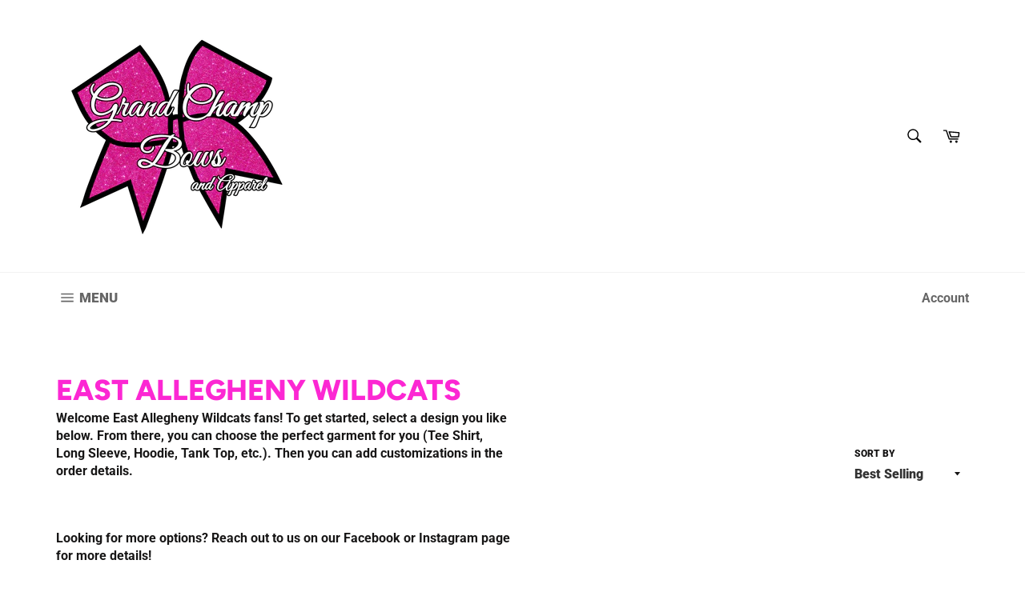

--- FILE ---
content_type: text/html; charset=utf-8
request_url: https://grandchampbows.com/collections/east-allegheny-wildcats
body_size: 22513
content:
<!doctype html>
<!--[if IE 9]> <html class="ie9 no-js" lang="en"> <![endif]-->
<!--[if (gt IE 9)|!(IE)]><!--> <html class="no-js" lang="en"> <!--<![endif]-->
<head>

  <meta charset="utf-8">
  <meta http-equiv="X-UA-Compatible" content="IE=edge,chrome=1">
  <meta name="viewport" content="width=device-width,initial-scale=1">
  <meta name="theme-color" content="#ffffff">

  
    <link rel="shortcut icon" href="//grandchampbows.com/cdn/shop/files/grand_champ_bows_logo_MAIN_8_INCHES_WIDE_32x32.png?v=1673553649" type="image/png">
  

  <link rel="canonical" href="https://grandchampbows.com/collections/east-allegheny-wildcats">
  <title>
  East Allegheny Wildcats &ndash; GrandChampBows
  </title>

  
    <meta name="description" content="Welcome East Allegheny Wildcats fans! To get started, select a design you like below. From there, you can choose the perfect garment for you (Tee Shirt, Long Sleeve, Hoodie, Tank Top, etc.). Then you can add customizations in the order details.   Looking for more options? Reach out to us on our Facebook or Instagram pa">
  

  

  <!-- /snippets/social-meta-tags.liquid -->




<meta property="og:site_name" content="GrandChampBows">
<meta property="og:url" content="https://grandchampbows.com/collections/east-allegheny-wildcats">
<meta property="og:title" content="East Allegheny Wildcats">
<meta property="og:type" content="product.group">
<meta property="og:description" content="Welcome East Allegheny Wildcats fans! To get started, select a design you like below. From there, you can choose the perfect garment for you (Tee Shirt, Long Sleeve, Hoodie, Tank Top, etc.). Then you can add customizations in the order details.   Looking for more options? Reach out to us on our Facebook or Instagram pa">

<meta property="og:image" content="http://grandchampbows.com/cdn/shop/collections/J2395x2088-00173_1200x1200.jpg?v=1731261814">
<meta property="og:image:secure_url" content="https://grandchampbows.com/cdn/shop/collections/J2395x2088-00173_1200x1200.jpg?v=1731261814">


  <meta name="twitter:site" content="@GrandChampBows">

<meta name="twitter:card" content="summary_large_image">
<meta name="twitter:title" content="East Allegheny Wildcats">
<meta name="twitter:description" content="Welcome East Allegheny Wildcats fans! To get started, select a design you like below. From there, you can choose the perfect garment for you (Tee Shirt, Long Sleeve, Hoodie, Tank Top, etc.). Then you can add customizations in the order details.   Looking for more options? Reach out to us on our Facebook or Instagram pa">


  <script>
    document.documentElement.className = document.documentElement.className.replace('no-js', 'js');
  </script>

  <link href="//grandchampbows.com/cdn/shop/t/4/assets/theme.scss.css?v=40970878435994186271759252212" rel="stylesheet" type="text/css" media="all" />

  <script>
    window.theme = window.theme || {};

    theme.strings = {
      stockAvailable: "1 available",
      addToCart: "Add to Cart",
      soldOut: "Sold Out",
      unavailable: "Unavailable",
      noStockAvailable: "The item could not be added to your cart because there are not enough in stock.",
      willNotShipUntil: "Will not ship until [date]",
      willBeInStockAfter: "Will be in stock after [date]",
      totalCartDiscount: "You're saving [savings]",
      addressError: "Error looking up that address",
      addressNoResults: "No results for that address",
      addressQueryLimit: "You have exceeded the Google API usage limit. Consider upgrading to a \u003ca href=\"https:\/\/developers.google.com\/maps\/premium\/usage-limits\"\u003ePremium Plan\u003c\/a\u003e.",
      authError: "There was a problem authenticating your Google Maps API Key."
    };
  </script>

  <!--[if (gt IE 9)|!(IE)]><!--><script src="//grandchampbows.com/cdn/shop/t/4/assets/lazysizes.min.js?v=56045284683979784691534810081" async="async"></script><!--<![endif]-->
  <!--[if lte IE 9]><script src="//grandchampbows.com/cdn/shop/t/4/assets/lazysizes.min.js?v=56045284683979784691534810081"></script><![endif]-->

  

  <!--[if (gt IE 9)|!(IE)]><!--><script src="//grandchampbows.com/cdn/shop/t/4/assets/vendor.js?v=39418018684300761971534810082" defer="defer"></script><!--<![endif]-->
  <!--[if lt IE 9]><script src="//grandchampbows.com/cdn/shop/t/4/assets/vendor.js?v=39418018684300761971534810082"></script><![endif]-->

  

  <!--[if (gt IE 9)|!(IE)]><!--><script src="//grandchampbows.com/cdn/shop/t/4/assets/theme.js?v=179269097231675935121547627841" defer="defer"></script><!--<![endif]-->
  <!--[if lte IE 9]><script src="//grandchampbows.com/cdn/shop/t/4/assets/theme.js?v=179269097231675935121547627841"></script><![endif]-->

  
  <!-- "snippets/buddha-megamenu.liquid" was not rendered, the associated app was uninstalled -->
  <script>window.performance && window.performance.mark && window.performance.mark('shopify.content_for_header.start');</script><meta name="facebook-domain-verification" content="a5wq9zm4ycothdxcol9i3grxelrujp">
<meta id="shopify-digital-wallet" name="shopify-digital-wallet" content="/12891155/digital_wallets/dialog">
<meta name="shopify-checkout-api-token" content="e15fa70e565a0abc7e6440f031ff4550">
<meta id="in-context-paypal-metadata" data-shop-id="12891155" data-venmo-supported="false" data-environment="production" data-locale="en_US" data-paypal-v4="true" data-currency="USD">
<link rel="alternate" type="application/atom+xml" title="Feed" href="/collections/east-allegheny-wildcats.atom" />
<link rel="alternate" type="application/json+oembed" href="https://grandchampbows.com/collections/east-allegheny-wildcats.oembed">
<script async="async" src="/checkouts/internal/preloads.js?locale=en-US"></script>
<link rel="preconnect" href="https://shop.app" crossorigin="anonymous">
<script async="async" src="https://shop.app/checkouts/internal/preloads.js?locale=en-US&shop_id=12891155" crossorigin="anonymous"></script>
<script id="shopify-features" type="application/json">{"accessToken":"e15fa70e565a0abc7e6440f031ff4550","betas":["rich-media-storefront-analytics"],"domain":"grandchampbows.com","predictiveSearch":true,"shopId":12891155,"locale":"en"}</script>
<script>var Shopify = Shopify || {};
Shopify.shop = "grandchampbows.myshopify.com";
Shopify.locale = "en";
Shopify.currency = {"active":"USD","rate":"1.0"};
Shopify.country = "US";
Shopify.theme = {"name":"Venture","id":34815017027,"schema_name":"Venture","schema_version":"7.1.0","theme_store_id":775,"role":"main"};
Shopify.theme.handle = "null";
Shopify.theme.style = {"id":null,"handle":null};
Shopify.cdnHost = "grandchampbows.com/cdn";
Shopify.routes = Shopify.routes || {};
Shopify.routes.root = "/";</script>
<script type="module">!function(o){(o.Shopify=o.Shopify||{}).modules=!0}(window);</script>
<script>!function(o){function n(){var o=[];function n(){o.push(Array.prototype.slice.apply(arguments))}return n.q=o,n}var t=o.Shopify=o.Shopify||{};t.loadFeatures=n(),t.autoloadFeatures=n()}(window);</script>
<script>
  window.ShopifyPay = window.ShopifyPay || {};
  window.ShopifyPay.apiHost = "shop.app\/pay";
  window.ShopifyPay.redirectState = null;
</script>
<script id="shop-js-analytics" type="application/json">{"pageType":"collection"}</script>
<script defer="defer" async type="module" src="//grandchampbows.com/cdn/shopifycloud/shop-js/modules/v2/client.init-shop-cart-sync_WVOgQShq.en.esm.js"></script>
<script defer="defer" async type="module" src="//grandchampbows.com/cdn/shopifycloud/shop-js/modules/v2/chunk.common_C_13GLB1.esm.js"></script>
<script defer="defer" async type="module" src="//grandchampbows.com/cdn/shopifycloud/shop-js/modules/v2/chunk.modal_CLfMGd0m.esm.js"></script>
<script type="module">
  await import("//grandchampbows.com/cdn/shopifycloud/shop-js/modules/v2/client.init-shop-cart-sync_WVOgQShq.en.esm.js");
await import("//grandchampbows.com/cdn/shopifycloud/shop-js/modules/v2/chunk.common_C_13GLB1.esm.js");
await import("//grandchampbows.com/cdn/shopifycloud/shop-js/modules/v2/chunk.modal_CLfMGd0m.esm.js");

  window.Shopify.SignInWithShop?.initShopCartSync?.({"fedCMEnabled":true,"windoidEnabled":true});

</script>
<script>
  window.Shopify = window.Shopify || {};
  if (!window.Shopify.featureAssets) window.Shopify.featureAssets = {};
  window.Shopify.featureAssets['shop-js'] = {"shop-cart-sync":["modules/v2/client.shop-cart-sync_DuR37GeY.en.esm.js","modules/v2/chunk.common_C_13GLB1.esm.js","modules/v2/chunk.modal_CLfMGd0m.esm.js"],"init-fed-cm":["modules/v2/client.init-fed-cm_BucUoe6W.en.esm.js","modules/v2/chunk.common_C_13GLB1.esm.js","modules/v2/chunk.modal_CLfMGd0m.esm.js"],"shop-toast-manager":["modules/v2/client.shop-toast-manager_B0JfrpKj.en.esm.js","modules/v2/chunk.common_C_13GLB1.esm.js","modules/v2/chunk.modal_CLfMGd0m.esm.js"],"init-shop-cart-sync":["modules/v2/client.init-shop-cart-sync_WVOgQShq.en.esm.js","modules/v2/chunk.common_C_13GLB1.esm.js","modules/v2/chunk.modal_CLfMGd0m.esm.js"],"shop-button":["modules/v2/client.shop-button_B_U3bv27.en.esm.js","modules/v2/chunk.common_C_13GLB1.esm.js","modules/v2/chunk.modal_CLfMGd0m.esm.js"],"init-windoid":["modules/v2/client.init-windoid_DuP9q_di.en.esm.js","modules/v2/chunk.common_C_13GLB1.esm.js","modules/v2/chunk.modal_CLfMGd0m.esm.js"],"shop-cash-offers":["modules/v2/client.shop-cash-offers_BmULhtno.en.esm.js","modules/v2/chunk.common_C_13GLB1.esm.js","modules/v2/chunk.modal_CLfMGd0m.esm.js"],"pay-button":["modules/v2/client.pay-button_CrPSEbOK.en.esm.js","modules/v2/chunk.common_C_13GLB1.esm.js","modules/v2/chunk.modal_CLfMGd0m.esm.js"],"init-customer-accounts":["modules/v2/client.init-customer-accounts_jNk9cPYQ.en.esm.js","modules/v2/client.shop-login-button_DJ5ldayH.en.esm.js","modules/v2/chunk.common_C_13GLB1.esm.js","modules/v2/chunk.modal_CLfMGd0m.esm.js"],"avatar":["modules/v2/client.avatar_BTnouDA3.en.esm.js"],"checkout-modal":["modules/v2/client.checkout-modal_pBPyh9w8.en.esm.js","modules/v2/chunk.common_C_13GLB1.esm.js","modules/v2/chunk.modal_CLfMGd0m.esm.js"],"init-shop-for-new-customer-accounts":["modules/v2/client.init-shop-for-new-customer-accounts_BUoCy7a5.en.esm.js","modules/v2/client.shop-login-button_DJ5ldayH.en.esm.js","modules/v2/chunk.common_C_13GLB1.esm.js","modules/v2/chunk.modal_CLfMGd0m.esm.js"],"init-customer-accounts-sign-up":["modules/v2/client.init-customer-accounts-sign-up_CnczCz9H.en.esm.js","modules/v2/client.shop-login-button_DJ5ldayH.en.esm.js","modules/v2/chunk.common_C_13GLB1.esm.js","modules/v2/chunk.modal_CLfMGd0m.esm.js"],"init-shop-email-lookup-coordinator":["modules/v2/client.init-shop-email-lookup-coordinator_CzjY5t9o.en.esm.js","modules/v2/chunk.common_C_13GLB1.esm.js","modules/v2/chunk.modal_CLfMGd0m.esm.js"],"shop-follow-button":["modules/v2/client.shop-follow-button_CsYC63q7.en.esm.js","modules/v2/chunk.common_C_13GLB1.esm.js","modules/v2/chunk.modal_CLfMGd0m.esm.js"],"shop-login-button":["modules/v2/client.shop-login-button_DJ5ldayH.en.esm.js","modules/v2/chunk.common_C_13GLB1.esm.js","modules/v2/chunk.modal_CLfMGd0m.esm.js"],"shop-login":["modules/v2/client.shop-login_B9ccPdmx.en.esm.js","modules/v2/chunk.common_C_13GLB1.esm.js","modules/v2/chunk.modal_CLfMGd0m.esm.js"],"lead-capture":["modules/v2/client.lead-capture_D0K_KgYb.en.esm.js","modules/v2/chunk.common_C_13GLB1.esm.js","modules/v2/chunk.modal_CLfMGd0m.esm.js"],"payment-terms":["modules/v2/client.payment-terms_BWmiNN46.en.esm.js","modules/v2/chunk.common_C_13GLB1.esm.js","modules/v2/chunk.modal_CLfMGd0m.esm.js"]};
</script>
<script>(function() {
  var isLoaded = false;
  function asyncLoad() {
    if (isLoaded) return;
    isLoaded = true;
    var urls = ["https:\/\/cdn-stamped-io.azureedge.net\/files\/shopify.min.js?shop=grandchampbows.myshopify.com","https:\/\/files-shpf.mageworx.com\/productoptions\/source.js?mw_productoptions_t=1767825280\u0026shop=grandchampbows.myshopify.com"];
    for (var i = 0; i < urls.length; i++) {
      var s = document.createElement('script');
      s.type = 'text/javascript';
      s.async = true;
      s.src = urls[i];
      var x = document.getElementsByTagName('script')[0];
      x.parentNode.insertBefore(s, x);
    }
  };
  if(window.attachEvent) {
    window.attachEvent('onload', asyncLoad);
  } else {
    window.addEventListener('load', asyncLoad, false);
  }
})();</script>
<script id="__st">var __st={"a":12891155,"offset":-18000,"reqid":"51b53573-5521-45a7-9675-dd5ed7a48a7c-1769687103","pageurl":"grandchampbows.com\/collections\/east-allegheny-wildcats","u":"647321e86c08","p":"collection","rtyp":"collection","rid":94107369539};</script>
<script>window.ShopifyPaypalV4VisibilityTracking = true;</script>
<script id="captcha-bootstrap">!function(){'use strict';const t='contact',e='account',n='new_comment',o=[[t,t],['blogs',n],['comments',n],[t,'customer']],c=[[e,'customer_login'],[e,'guest_login'],[e,'recover_customer_password'],[e,'create_customer']],r=t=>t.map((([t,e])=>`form[action*='/${t}']:not([data-nocaptcha='true']) input[name='form_type'][value='${e}']`)).join(','),a=t=>()=>t?[...document.querySelectorAll(t)].map((t=>t.form)):[];function s(){const t=[...o],e=r(t);return a(e)}const i='password',u='form_key',d=['recaptcha-v3-token','g-recaptcha-response','h-captcha-response',i],f=()=>{try{return window.sessionStorage}catch{return}},m='__shopify_v',_=t=>t.elements[u];function p(t,e,n=!1){try{const o=window.sessionStorage,c=JSON.parse(o.getItem(e)),{data:r}=function(t){const{data:e,action:n}=t;return t[m]||n?{data:e,action:n}:{data:t,action:n}}(c);for(const[e,n]of Object.entries(r))t.elements[e]&&(t.elements[e].value=n);n&&o.removeItem(e)}catch(o){console.error('form repopulation failed',{error:o})}}const l='form_type',E='cptcha';function T(t){t.dataset[E]=!0}const w=window,h=w.document,L='Shopify',v='ce_forms',y='captcha';let A=!1;((t,e)=>{const n=(g='f06e6c50-85a8-45c8-87d0-21a2b65856fe',I='https://cdn.shopify.com/shopifycloud/storefront-forms-hcaptcha/ce_storefront_forms_captcha_hcaptcha.v1.5.2.iife.js',D={infoText:'Protected by hCaptcha',privacyText:'Privacy',termsText:'Terms'},(t,e,n)=>{const o=w[L][v],c=o.bindForm;if(c)return c(t,g,e,D).then(n);var r;o.q.push([[t,g,e,D],n]),r=I,A||(h.body.append(Object.assign(h.createElement('script'),{id:'captcha-provider',async:!0,src:r})),A=!0)});var g,I,D;w[L]=w[L]||{},w[L][v]=w[L][v]||{},w[L][v].q=[],w[L][y]=w[L][y]||{},w[L][y].protect=function(t,e){n(t,void 0,e),T(t)},Object.freeze(w[L][y]),function(t,e,n,w,h,L){const[v,y,A,g]=function(t,e,n){const i=e?o:[],u=t?c:[],d=[...i,...u],f=r(d),m=r(i),_=r(d.filter((([t,e])=>n.includes(e))));return[a(f),a(m),a(_),s()]}(w,h,L),I=t=>{const e=t.target;return e instanceof HTMLFormElement?e:e&&e.form},D=t=>v().includes(t);t.addEventListener('submit',(t=>{const e=I(t);if(!e)return;const n=D(e)&&!e.dataset.hcaptchaBound&&!e.dataset.recaptchaBound,o=_(e),c=g().includes(e)&&(!o||!o.value);(n||c)&&t.preventDefault(),c&&!n&&(function(t){try{if(!f())return;!function(t){const e=f();if(!e)return;const n=_(t);if(!n)return;const o=n.value;o&&e.removeItem(o)}(t);const e=Array.from(Array(32),(()=>Math.random().toString(36)[2])).join('');!function(t,e){_(t)||t.append(Object.assign(document.createElement('input'),{type:'hidden',name:u})),t.elements[u].value=e}(t,e),function(t,e){const n=f();if(!n)return;const o=[...t.querySelectorAll(`input[type='${i}']`)].map((({name:t})=>t)),c=[...d,...o],r={};for(const[a,s]of new FormData(t).entries())c.includes(a)||(r[a]=s);n.setItem(e,JSON.stringify({[m]:1,action:t.action,data:r}))}(t,e)}catch(e){console.error('failed to persist form',e)}}(e),e.submit())}));const S=(t,e)=>{t&&!t.dataset[E]&&(n(t,e.some((e=>e===t))),T(t))};for(const o of['focusin','change'])t.addEventListener(o,(t=>{const e=I(t);D(e)&&S(e,y())}));const B=e.get('form_key'),M=e.get(l),P=B&&M;t.addEventListener('DOMContentLoaded',(()=>{const t=y();if(P)for(const e of t)e.elements[l].value===M&&p(e,B);[...new Set([...A(),...v().filter((t=>'true'===t.dataset.shopifyCaptcha))])].forEach((e=>S(e,t)))}))}(h,new URLSearchParams(w.location.search),n,t,e,['guest_login'])})(!0,!0)}();</script>
<script integrity="sha256-4kQ18oKyAcykRKYeNunJcIwy7WH5gtpwJnB7kiuLZ1E=" data-source-attribution="shopify.loadfeatures" defer="defer" src="//grandchampbows.com/cdn/shopifycloud/storefront/assets/storefront/load_feature-a0a9edcb.js" crossorigin="anonymous"></script>
<script crossorigin="anonymous" defer="defer" src="//grandchampbows.com/cdn/shopifycloud/storefront/assets/shopify_pay/storefront-65b4c6d7.js?v=20250812"></script>
<script data-source-attribution="shopify.dynamic_checkout.dynamic.init">var Shopify=Shopify||{};Shopify.PaymentButton=Shopify.PaymentButton||{isStorefrontPortableWallets:!0,init:function(){window.Shopify.PaymentButton.init=function(){};var t=document.createElement("script");t.src="https://grandchampbows.com/cdn/shopifycloud/portable-wallets/latest/portable-wallets.en.js",t.type="module",document.head.appendChild(t)}};
</script>
<script data-source-attribution="shopify.dynamic_checkout.buyer_consent">
  function portableWalletsHideBuyerConsent(e){var t=document.getElementById("shopify-buyer-consent"),n=document.getElementById("shopify-subscription-policy-button");t&&n&&(t.classList.add("hidden"),t.setAttribute("aria-hidden","true"),n.removeEventListener("click",e))}function portableWalletsShowBuyerConsent(e){var t=document.getElementById("shopify-buyer-consent"),n=document.getElementById("shopify-subscription-policy-button");t&&n&&(t.classList.remove("hidden"),t.removeAttribute("aria-hidden"),n.addEventListener("click",e))}window.Shopify?.PaymentButton&&(window.Shopify.PaymentButton.hideBuyerConsent=portableWalletsHideBuyerConsent,window.Shopify.PaymentButton.showBuyerConsent=portableWalletsShowBuyerConsent);
</script>
<script data-source-attribution="shopify.dynamic_checkout.cart.bootstrap">document.addEventListener("DOMContentLoaded",(function(){function t(){return document.querySelector("shopify-accelerated-checkout-cart, shopify-accelerated-checkout")}if(t())Shopify.PaymentButton.init();else{new MutationObserver((function(e,n){t()&&(Shopify.PaymentButton.init(),n.disconnect())})).observe(document.body,{childList:!0,subtree:!0})}}));
</script>
<link id="shopify-accelerated-checkout-styles" rel="stylesheet" media="screen" href="https://grandchampbows.com/cdn/shopifycloud/portable-wallets/latest/accelerated-checkout-backwards-compat.css" crossorigin="anonymous">
<style id="shopify-accelerated-checkout-cart">
        #shopify-buyer-consent {
  margin-top: 1em;
  display: inline-block;
  width: 100%;
}

#shopify-buyer-consent.hidden {
  display: none;
}

#shopify-subscription-policy-button {
  background: none;
  border: none;
  padding: 0;
  text-decoration: underline;
  font-size: inherit;
  cursor: pointer;
}

#shopify-subscription-policy-button::before {
  box-shadow: none;
}

      </style>

<script>window.performance && window.performance.mark && window.performance.mark('shopify.content_for_header.end');</script>
<!--Gem_Page_Header_Script-->
<!-- "snippets/gem-app-header-scripts.liquid" was not rendered, the associated app was uninstalled -->
<!--End_Gem_Page_Header_Script-->
<link href="https://monorail-edge.shopifysvc.com" rel="dns-prefetch">
<script>(function(){if ("sendBeacon" in navigator && "performance" in window) {try {var session_token_from_headers = performance.getEntriesByType('navigation')[0].serverTiming.find(x => x.name == '_s').description;} catch {var session_token_from_headers = undefined;}var session_cookie_matches = document.cookie.match(/_shopify_s=([^;]*)/);var session_token_from_cookie = session_cookie_matches && session_cookie_matches.length === 2 ? session_cookie_matches[1] : "";var session_token = session_token_from_headers || session_token_from_cookie || "";function handle_abandonment_event(e) {var entries = performance.getEntries().filter(function(entry) {return /monorail-edge.shopifysvc.com/.test(entry.name);});if (!window.abandonment_tracked && entries.length === 0) {window.abandonment_tracked = true;var currentMs = Date.now();var navigation_start = performance.timing.navigationStart;var payload = {shop_id: 12891155,url: window.location.href,navigation_start,duration: currentMs - navigation_start,session_token,page_type: "collection"};window.navigator.sendBeacon("https://monorail-edge.shopifysvc.com/v1/produce", JSON.stringify({schema_id: "online_store_buyer_site_abandonment/1.1",payload: payload,metadata: {event_created_at_ms: currentMs,event_sent_at_ms: currentMs}}));}}window.addEventListener('pagehide', handle_abandonment_event);}}());</script>
<script id="web-pixels-manager-setup">(function e(e,d,r,n,o){if(void 0===o&&(o={}),!Boolean(null===(a=null===(i=window.Shopify)||void 0===i?void 0:i.analytics)||void 0===a?void 0:a.replayQueue)){var i,a;window.Shopify=window.Shopify||{};var t=window.Shopify;t.analytics=t.analytics||{};var s=t.analytics;s.replayQueue=[],s.publish=function(e,d,r){return s.replayQueue.push([e,d,r]),!0};try{self.performance.mark("wpm:start")}catch(e){}var l=function(){var e={modern:/Edge?\/(1{2}[4-9]|1[2-9]\d|[2-9]\d{2}|\d{4,})\.\d+(\.\d+|)|Firefox\/(1{2}[4-9]|1[2-9]\d|[2-9]\d{2}|\d{4,})\.\d+(\.\d+|)|Chrom(ium|e)\/(9{2}|\d{3,})\.\d+(\.\d+|)|(Maci|X1{2}).+ Version\/(15\.\d+|(1[6-9]|[2-9]\d|\d{3,})\.\d+)([,.]\d+|)( \(\w+\)|)( Mobile\/\w+|) Safari\/|Chrome.+OPR\/(9{2}|\d{3,})\.\d+\.\d+|(CPU[ +]OS|iPhone[ +]OS|CPU[ +]iPhone|CPU IPhone OS|CPU iPad OS)[ +]+(15[._]\d+|(1[6-9]|[2-9]\d|\d{3,})[._]\d+)([._]\d+|)|Android:?[ /-](13[3-9]|1[4-9]\d|[2-9]\d{2}|\d{4,})(\.\d+|)(\.\d+|)|Android.+Firefox\/(13[5-9]|1[4-9]\d|[2-9]\d{2}|\d{4,})\.\d+(\.\d+|)|Android.+Chrom(ium|e)\/(13[3-9]|1[4-9]\d|[2-9]\d{2}|\d{4,})\.\d+(\.\d+|)|SamsungBrowser\/([2-9]\d|\d{3,})\.\d+/,legacy:/Edge?\/(1[6-9]|[2-9]\d|\d{3,})\.\d+(\.\d+|)|Firefox\/(5[4-9]|[6-9]\d|\d{3,})\.\d+(\.\d+|)|Chrom(ium|e)\/(5[1-9]|[6-9]\d|\d{3,})\.\d+(\.\d+|)([\d.]+$|.*Safari\/(?![\d.]+ Edge\/[\d.]+$))|(Maci|X1{2}).+ Version\/(10\.\d+|(1[1-9]|[2-9]\d|\d{3,})\.\d+)([,.]\d+|)( \(\w+\)|)( Mobile\/\w+|) Safari\/|Chrome.+OPR\/(3[89]|[4-9]\d|\d{3,})\.\d+\.\d+|(CPU[ +]OS|iPhone[ +]OS|CPU[ +]iPhone|CPU IPhone OS|CPU iPad OS)[ +]+(10[._]\d+|(1[1-9]|[2-9]\d|\d{3,})[._]\d+)([._]\d+|)|Android:?[ /-](13[3-9]|1[4-9]\d|[2-9]\d{2}|\d{4,})(\.\d+|)(\.\d+|)|Mobile Safari.+OPR\/([89]\d|\d{3,})\.\d+\.\d+|Android.+Firefox\/(13[5-9]|1[4-9]\d|[2-9]\d{2}|\d{4,})\.\d+(\.\d+|)|Android.+Chrom(ium|e)\/(13[3-9]|1[4-9]\d|[2-9]\d{2}|\d{4,})\.\d+(\.\d+|)|Android.+(UC? ?Browser|UCWEB|U3)[ /]?(15\.([5-9]|\d{2,})|(1[6-9]|[2-9]\d|\d{3,})\.\d+)\.\d+|SamsungBrowser\/(5\.\d+|([6-9]|\d{2,})\.\d+)|Android.+MQ{2}Browser\/(14(\.(9|\d{2,})|)|(1[5-9]|[2-9]\d|\d{3,})(\.\d+|))(\.\d+|)|K[Aa][Ii]OS\/(3\.\d+|([4-9]|\d{2,})\.\d+)(\.\d+|)/},d=e.modern,r=e.legacy,n=navigator.userAgent;return n.match(d)?"modern":n.match(r)?"legacy":"unknown"}(),u="modern"===l?"modern":"legacy",c=(null!=n?n:{modern:"",legacy:""})[u],f=function(e){return[e.baseUrl,"/wpm","/b",e.hashVersion,"modern"===e.buildTarget?"m":"l",".js"].join("")}({baseUrl:d,hashVersion:r,buildTarget:u}),m=function(e){var d=e.version,r=e.bundleTarget,n=e.surface,o=e.pageUrl,i=e.monorailEndpoint;return{emit:function(e){var a=e.status,t=e.errorMsg,s=(new Date).getTime(),l=JSON.stringify({metadata:{event_sent_at_ms:s},events:[{schema_id:"web_pixels_manager_load/3.1",payload:{version:d,bundle_target:r,page_url:o,status:a,surface:n,error_msg:t},metadata:{event_created_at_ms:s}}]});if(!i)return console&&console.warn&&console.warn("[Web Pixels Manager] No Monorail endpoint provided, skipping logging."),!1;try{return self.navigator.sendBeacon.bind(self.navigator)(i,l)}catch(e){}var u=new XMLHttpRequest;try{return u.open("POST",i,!0),u.setRequestHeader("Content-Type","text/plain"),u.send(l),!0}catch(e){return console&&console.warn&&console.warn("[Web Pixels Manager] Got an unhandled error while logging to Monorail."),!1}}}}({version:r,bundleTarget:l,surface:e.surface,pageUrl:self.location.href,monorailEndpoint:e.monorailEndpoint});try{o.browserTarget=l,function(e){var d=e.src,r=e.async,n=void 0===r||r,o=e.onload,i=e.onerror,a=e.sri,t=e.scriptDataAttributes,s=void 0===t?{}:t,l=document.createElement("script"),u=document.querySelector("head"),c=document.querySelector("body");if(l.async=n,l.src=d,a&&(l.integrity=a,l.crossOrigin="anonymous"),s)for(var f in s)if(Object.prototype.hasOwnProperty.call(s,f))try{l.dataset[f]=s[f]}catch(e){}if(o&&l.addEventListener("load",o),i&&l.addEventListener("error",i),u)u.appendChild(l);else{if(!c)throw new Error("Did not find a head or body element to append the script");c.appendChild(l)}}({src:f,async:!0,onload:function(){if(!function(){var e,d;return Boolean(null===(d=null===(e=window.Shopify)||void 0===e?void 0:e.analytics)||void 0===d?void 0:d.initialized)}()){var d=window.webPixelsManager.init(e)||void 0;if(d){var r=window.Shopify.analytics;r.replayQueue.forEach((function(e){var r=e[0],n=e[1],o=e[2];d.publishCustomEvent(r,n,o)})),r.replayQueue=[],r.publish=d.publishCustomEvent,r.visitor=d.visitor,r.initialized=!0}}},onerror:function(){return m.emit({status:"failed",errorMsg:"".concat(f," has failed to load")})},sri:function(e){var d=/^sha384-[A-Za-z0-9+/=]+$/;return"string"==typeof e&&d.test(e)}(c)?c:"",scriptDataAttributes:o}),m.emit({status:"loading"})}catch(e){m.emit({status:"failed",errorMsg:(null==e?void 0:e.message)||"Unknown error"})}}})({shopId: 12891155,storefrontBaseUrl: "https://grandchampbows.com",extensionsBaseUrl: "https://extensions.shopifycdn.com/cdn/shopifycloud/web-pixels-manager",monorailEndpoint: "https://monorail-edge.shopifysvc.com/unstable/produce_batch",surface: "storefront-renderer",enabledBetaFlags: ["2dca8a86"],webPixelsConfigList: [{"id":"shopify-app-pixel","configuration":"{}","eventPayloadVersion":"v1","runtimeContext":"STRICT","scriptVersion":"0450","apiClientId":"shopify-pixel","type":"APP","privacyPurposes":["ANALYTICS","MARKETING"]},{"id":"shopify-custom-pixel","eventPayloadVersion":"v1","runtimeContext":"LAX","scriptVersion":"0450","apiClientId":"shopify-pixel","type":"CUSTOM","privacyPurposes":["ANALYTICS","MARKETING"]}],isMerchantRequest: false,initData: {"shop":{"name":"GrandChampBows","paymentSettings":{"currencyCode":"USD"},"myshopifyDomain":"grandchampbows.myshopify.com","countryCode":"US","storefrontUrl":"https:\/\/grandchampbows.com"},"customer":null,"cart":null,"checkout":null,"productVariants":[],"purchasingCompany":null},},"https://grandchampbows.com/cdn","1d2a099fw23dfb22ep557258f5m7a2edbae",{"modern":"","legacy":""},{"shopId":"12891155","storefrontBaseUrl":"https:\/\/grandchampbows.com","extensionBaseUrl":"https:\/\/extensions.shopifycdn.com\/cdn\/shopifycloud\/web-pixels-manager","surface":"storefront-renderer","enabledBetaFlags":"[\"2dca8a86\"]","isMerchantRequest":"false","hashVersion":"1d2a099fw23dfb22ep557258f5m7a2edbae","publish":"custom","events":"[[\"page_viewed\",{}],[\"collection_viewed\",{\"collection\":{\"id\":\"94107369539\",\"title\":\"East Allegheny Wildcats\",\"productVariants\":[{\"price\":{\"amount\":0.0,\"currencyCode\":\"USD\"},\"product\":{\"title\":\"East Allegheny EA Over Wildcats Design\",\"vendor\":\"Grand Champ Bows\",\"id\":\"7332160897091\",\"untranslatedTitle\":\"East Allegheny EA Over Wildcats Design\",\"url\":\"\/products\/east-allegheny-wildcats-stacked-design\",\"type\":\"Design\"},\"id\":\"41925589401667\",\"image\":{\"src\":\"\/\/grandchampbows.com\/cdn\/shop\/files\/GCB_ProductImages_EA_EAOverWildcats_Design.jpg?v=1766377111\"},\"sku\":\"00088_EA_EAOverWildcats_1124\",\"title\":\"Default Title\",\"untranslatedTitle\":\"Default Title\"},{\"price\":{\"amount\":0.0,\"currencyCode\":\"USD\"},\"product\":{\"title\":\"East Allegheny Wildcats Megaphone Design\",\"vendor\":\"Grand Champ Bows\",\"id\":\"6893456719939\",\"untranslatedTitle\":\"East Allegheny Wildcats Megaphone Design\",\"url\":\"\/products\/east-allegheny-wildcats-megaphone-logo-glitter-and-rhinestone-design\",\"type\":\"Design\"},\"id\":\"40662276309059\",\"image\":{\"src\":\"\/\/grandchampbows.com\/cdn\/shop\/files\/GCB_ProductImages_EA_EastAlleghenyWildcatsMegaphone_Design.jpg?v=1766376874\"},\"sku\":\"00089_EA_EastAlleghenyWildcatsMegaphone_1023\",\"title\":\"Default Title\",\"untranslatedTitle\":\"Default Title\"},{\"price\":{\"amount\":0.0,\"currencyCode\":\"USD\"},\"product\":{\"title\":\"East Allegheny Wildcats Cheer Megaphone Design\",\"vendor\":\"GrandChampBows\",\"id\":\"4386266382403\",\"untranslatedTitle\":\"East Allegheny Wildcats Cheer Megaphone Design\",\"url\":\"\/products\/copy-of-moniteau-warriors-teau-tough-spectacular-bling-rhinestone-design\",\"type\":\"Design\"},\"id\":\"31347783303235\",\"image\":{\"src\":\"\/\/grandchampbows.com\/cdn\/shop\/products\/GCB_ProductImages_EA_WildcatsCheerMegaphone_Design.jpg?v=1766376999\"},\"sku\":\"00090_EA_WildcatsCheerMegaphone_0120\",\"title\":\"Default Title\",\"untranslatedTitle\":\"Default Title\"},{\"price\":{\"amount\":0.0,\"currencyCode\":\"USD\"},\"product\":{\"title\":\"East Allegheny Wildcats Script Design\",\"vendor\":\"Grand Champ Bows\",\"id\":\"4367113912387\",\"untranslatedTitle\":\"East Allegheny Wildcats Script Design\",\"url\":\"\/products\/east-allegheny-wildcats-spectacular-glitter-and-rhinestone-design\",\"type\":\"Design\"},\"id\":\"31230934286403\",\"image\":{\"src\":\"\/\/grandchampbows.com\/cdn\/shop\/files\/GCB_ProductImages_EA_WildcatsScript_Design-Blue.jpg?v=1766377159\"},\"sku\":\"00091_EA_WildcatsScript_1119\",\"title\":\"Default Title\",\"untranslatedTitle\":\"Default Title\"}]}}]]"});</script><script>
  window.ShopifyAnalytics = window.ShopifyAnalytics || {};
  window.ShopifyAnalytics.meta = window.ShopifyAnalytics.meta || {};
  window.ShopifyAnalytics.meta.currency = 'USD';
  var meta = {"products":[{"id":7332160897091,"gid":"gid:\/\/shopify\/Product\/7332160897091","vendor":"Grand Champ Bows","type":"Design","handle":"east-allegheny-wildcats-stacked-design","variants":[{"id":41925589401667,"price":0,"name":"East Allegheny EA Over Wildcats Design","public_title":null,"sku":"00088_EA_EAOverWildcats_1124"}],"remote":false},{"id":6893456719939,"gid":"gid:\/\/shopify\/Product\/6893456719939","vendor":"Grand Champ Bows","type":"Design","handle":"east-allegheny-wildcats-megaphone-logo-glitter-and-rhinestone-design","variants":[{"id":40662276309059,"price":0,"name":"East Allegheny Wildcats Megaphone Design","public_title":null,"sku":"00089_EA_EastAlleghenyWildcatsMegaphone_1023"}],"remote":false},{"id":4386266382403,"gid":"gid:\/\/shopify\/Product\/4386266382403","vendor":"GrandChampBows","type":"Design","handle":"copy-of-moniteau-warriors-teau-tough-spectacular-bling-rhinestone-design","variants":[{"id":31347783303235,"price":0,"name":"East Allegheny Wildcats Cheer Megaphone Design","public_title":null,"sku":"00090_EA_WildcatsCheerMegaphone_0120"}],"remote":false},{"id":4367113912387,"gid":"gid:\/\/shopify\/Product\/4367113912387","vendor":"Grand Champ Bows","type":"Design","handle":"east-allegheny-wildcats-spectacular-glitter-and-rhinestone-design","variants":[{"id":31230934286403,"price":0,"name":"East Allegheny Wildcats Script Design","public_title":null,"sku":"00091_EA_WildcatsScript_1119"}],"remote":false}],"page":{"pageType":"collection","resourceType":"collection","resourceId":94107369539,"requestId":"51b53573-5521-45a7-9675-dd5ed7a48a7c-1769687103"}};
  for (var attr in meta) {
    window.ShopifyAnalytics.meta[attr] = meta[attr];
  }
</script>
<script class="analytics">
  (function () {
    var customDocumentWrite = function(content) {
      var jquery = null;

      if (window.jQuery) {
        jquery = window.jQuery;
      } else if (window.Checkout && window.Checkout.$) {
        jquery = window.Checkout.$;
      }

      if (jquery) {
        jquery('body').append(content);
      }
    };

    var hasLoggedConversion = function(token) {
      if (token) {
        return document.cookie.indexOf('loggedConversion=' + token) !== -1;
      }
      return false;
    }

    var setCookieIfConversion = function(token) {
      if (token) {
        var twoMonthsFromNow = new Date(Date.now());
        twoMonthsFromNow.setMonth(twoMonthsFromNow.getMonth() + 2);

        document.cookie = 'loggedConversion=' + token + '; expires=' + twoMonthsFromNow;
      }
    }

    var trekkie = window.ShopifyAnalytics.lib = window.trekkie = window.trekkie || [];
    if (trekkie.integrations) {
      return;
    }
    trekkie.methods = [
      'identify',
      'page',
      'ready',
      'track',
      'trackForm',
      'trackLink'
    ];
    trekkie.factory = function(method) {
      return function() {
        var args = Array.prototype.slice.call(arguments);
        args.unshift(method);
        trekkie.push(args);
        return trekkie;
      };
    };
    for (var i = 0; i < trekkie.methods.length; i++) {
      var key = trekkie.methods[i];
      trekkie[key] = trekkie.factory(key);
    }
    trekkie.load = function(config) {
      trekkie.config = config || {};
      trekkie.config.initialDocumentCookie = document.cookie;
      var first = document.getElementsByTagName('script')[0];
      var script = document.createElement('script');
      script.type = 'text/javascript';
      script.onerror = function(e) {
        var scriptFallback = document.createElement('script');
        scriptFallback.type = 'text/javascript';
        scriptFallback.onerror = function(error) {
                var Monorail = {
      produce: function produce(monorailDomain, schemaId, payload) {
        var currentMs = new Date().getTime();
        var event = {
          schema_id: schemaId,
          payload: payload,
          metadata: {
            event_created_at_ms: currentMs,
            event_sent_at_ms: currentMs
          }
        };
        return Monorail.sendRequest("https://" + monorailDomain + "/v1/produce", JSON.stringify(event));
      },
      sendRequest: function sendRequest(endpointUrl, payload) {
        // Try the sendBeacon API
        if (window && window.navigator && typeof window.navigator.sendBeacon === 'function' && typeof window.Blob === 'function' && !Monorail.isIos12()) {
          var blobData = new window.Blob([payload], {
            type: 'text/plain'
          });

          if (window.navigator.sendBeacon(endpointUrl, blobData)) {
            return true;
          } // sendBeacon was not successful

        } // XHR beacon

        var xhr = new XMLHttpRequest();

        try {
          xhr.open('POST', endpointUrl);
          xhr.setRequestHeader('Content-Type', 'text/plain');
          xhr.send(payload);
        } catch (e) {
          console.log(e);
        }

        return false;
      },
      isIos12: function isIos12() {
        return window.navigator.userAgent.lastIndexOf('iPhone; CPU iPhone OS 12_') !== -1 || window.navigator.userAgent.lastIndexOf('iPad; CPU OS 12_') !== -1;
      }
    };
    Monorail.produce('monorail-edge.shopifysvc.com',
      'trekkie_storefront_load_errors/1.1',
      {shop_id: 12891155,
      theme_id: 34815017027,
      app_name: "storefront",
      context_url: window.location.href,
      source_url: "//grandchampbows.com/cdn/s/trekkie.storefront.a804e9514e4efded663580eddd6991fcc12b5451.min.js"});

        };
        scriptFallback.async = true;
        scriptFallback.src = '//grandchampbows.com/cdn/s/trekkie.storefront.a804e9514e4efded663580eddd6991fcc12b5451.min.js';
        first.parentNode.insertBefore(scriptFallback, first);
      };
      script.async = true;
      script.src = '//grandchampbows.com/cdn/s/trekkie.storefront.a804e9514e4efded663580eddd6991fcc12b5451.min.js';
      first.parentNode.insertBefore(script, first);
    };
    trekkie.load(
      {"Trekkie":{"appName":"storefront","development":false,"defaultAttributes":{"shopId":12891155,"isMerchantRequest":null,"themeId":34815017027,"themeCityHash":"12755215026070186560","contentLanguage":"en","currency":"USD","eventMetadataId":"bcb88ebe-61fd-4701-83f9-b9025999bf34"},"isServerSideCookieWritingEnabled":true,"monorailRegion":"shop_domain","enabledBetaFlags":["65f19447","b5387b81"]},"Session Attribution":{},"S2S":{"facebookCapiEnabled":false,"source":"trekkie-storefront-renderer","apiClientId":580111}}
    );

    var loaded = false;
    trekkie.ready(function() {
      if (loaded) return;
      loaded = true;

      window.ShopifyAnalytics.lib = window.trekkie;

      var originalDocumentWrite = document.write;
      document.write = customDocumentWrite;
      try { window.ShopifyAnalytics.merchantGoogleAnalytics.call(this); } catch(error) {};
      document.write = originalDocumentWrite;

      window.ShopifyAnalytics.lib.page(null,{"pageType":"collection","resourceType":"collection","resourceId":94107369539,"requestId":"51b53573-5521-45a7-9675-dd5ed7a48a7c-1769687103","shopifyEmitted":true});

      var match = window.location.pathname.match(/checkouts\/(.+)\/(thank_you|post_purchase)/)
      var token = match? match[1]: undefined;
      if (!hasLoggedConversion(token)) {
        setCookieIfConversion(token);
        window.ShopifyAnalytics.lib.track("Viewed Product Category",{"currency":"USD","category":"Collection: east-allegheny-wildcats","collectionName":"east-allegheny-wildcats","collectionId":94107369539,"nonInteraction":true},undefined,undefined,{"shopifyEmitted":true});
      }
    });


        var eventsListenerScript = document.createElement('script');
        eventsListenerScript.async = true;
        eventsListenerScript.src = "//grandchampbows.com/cdn/shopifycloud/storefront/assets/shop_events_listener-3da45d37.js";
        document.getElementsByTagName('head')[0].appendChild(eventsListenerScript);

})();</script>
<script
  defer
  src="https://grandchampbows.com/cdn/shopifycloud/perf-kit/shopify-perf-kit-3.1.0.min.js"
  data-application="storefront-renderer"
  data-shop-id="12891155"
  data-render-region="gcp-us-central1"
  data-page-type="collection"
  data-theme-instance-id="34815017027"
  data-theme-name="Venture"
  data-theme-version="7.1.0"
  data-monorail-region="shop_domain"
  data-resource-timing-sampling-rate="10"
  data-shs="true"
  data-shs-beacon="true"
  data-shs-export-with-fetch="true"
  data-shs-logs-sample-rate="1"
  data-shs-beacon-endpoint="https://grandchampbows.com/api/collect"
></script>
</head>

<body class="template-collection" >
  

  <a class="in-page-link visually-hidden skip-link" href="#MainContent">
    Skip to content
  </a>

  <div id="shopify-section-header" class="shopify-section"><style>
.site-header__logo img {
  max-width: 300px;
}
</style>

<div id="NavDrawer" class="drawer drawer--left">
  <div class="drawer__inner">
    <form action="/search" method="get" class="drawer__search" role="search">
      <input type="search" name="q" placeholder="Search" aria-label="Search" class="drawer__search-input">

      <button type="submit" class="text-link drawer__search-submit">
        <svg aria-hidden="true" focusable="false" role="presentation" class="icon icon-search" viewBox="0 0 32 32"><path fill="#444" d="M21.839 18.771a10.012 10.012 0 0 0 1.57-5.39c0-5.548-4.493-10.048-10.034-10.048-5.548 0-10.041 4.499-10.041 10.048s4.493 10.048 10.034 10.048c2.012 0 3.886-.594 5.456-1.61l.455-.317 7.165 7.165 2.223-2.263-7.158-7.165.33-.468zM18.995 7.767c1.498 1.498 2.322 3.49 2.322 5.608s-.825 4.11-2.322 5.608c-1.498 1.498-3.49 2.322-5.608 2.322s-4.11-.825-5.608-2.322c-1.498-1.498-2.322-3.49-2.322-5.608s.825-4.11 2.322-5.608c1.498-1.498 3.49-2.322 5.608-2.322s4.11.825 5.608 2.322z"/></svg>
        <span class="icon__fallback-text">Search</span>
      </button>
    </form>
    <ul class="drawer__nav">
      
        

        
          <li class="drawer__nav-item">
            <a href="/" 
              class="drawer__nav-link drawer__nav-link--top-level"
              
            >
              Home
            </a>
          </li>
        
      
        

        
          <li class="drawer__nav-item">
            <a href="/collections/grand-champ-bows-apparel-designs" 
              class="drawer__nav-link drawer__nav-link--top-level"
              
            >
              All Designs
            </a>
          </li>
        
      
        

        
          <li class="drawer__nav-item">
            <div class="drawer__nav-has-sublist">
              <a href="/pages/bow-shop" 
                class="drawer__nav-link drawer__nav-link--top-level drawer__nav-link--split" 
                id="DrawerLabel-bows"
                
              >
                Bows
              </a>
              <button type="button" aria-controls="DrawerLinklist-bows" class="text-link drawer__nav-toggle-btn drawer__meganav-toggle" aria-label="Bows Menu" aria-expanded="false">
                <span class="drawer__nav-toggle--open">
                  <svg aria-hidden="true" focusable="false" role="presentation" class="icon icon-plus" viewBox="0 0 22 21"><path d="M12 11.5h9.5v-2H12V0h-2v9.5H.5v2H10V21h2v-9.5z" fill="#000" fill-rule="evenodd"/></svg>
                </span>
                <span class="drawer__nav-toggle--close">
                  <svg aria-hidden="true" focusable="false" role="presentation" class="icon icon--wide icon-minus" viewBox="0 0 22 3"><path fill="#000" d="M21.5.5v2H.5v-2z" fill-rule="evenodd"/></svg>
                </span>
              </button>
            </div>

            <div class="meganav meganav--drawer" id="DrawerLinklist-bows" aria-labelledby="DrawerLabel-bows" role="navigation">
              <ul class="meganav__nav">
                <div class="grid grid--no-gutters meganav__scroller meganav__scroller--has-list">
  <div class="grid__item meganav__list">
    
      <li class="drawer__nav-item">
        
          

          <div class="drawer__nav-has-sublist">
            <a href="/collections/grand-champion-bows" 
              class="meganav__link drawer__nav-link drawer__nav-link--split" 
              id="DrawerLabel-grand-champion-bows"
              
            >
              Grand Champion Bows
            </a>
            <button type="button" aria-controls="DrawerLinklist-grand-champion-bows" class="text-link drawer__nav-toggle-btn drawer__nav-toggle-btn--small drawer__meganav-toggle" aria-label="Bows Menu" aria-expanded="false">
              <span class="drawer__nav-toggle--open">
                <svg aria-hidden="true" focusable="false" role="presentation" class="icon icon-plus" viewBox="0 0 22 21"><path d="M12 11.5h9.5v-2H12V0h-2v9.5H.5v2H10V21h2v-9.5z" fill="#000" fill-rule="evenodd"/></svg>
              </span>
              <span class="drawer__nav-toggle--close">
                <svg aria-hidden="true" focusable="false" role="presentation" class="icon icon--wide icon-minus" viewBox="0 0 22 3"><path fill="#000" d="M21.5.5v2H.5v-2z" fill-rule="evenodd"/></svg>
              </span>
            </button>
          </div>

          <div class="meganav meganav--drawer" id="DrawerLinklist-grand-champion-bows" aria-labelledby="DrawerLabel-grand-champion-bows" role="navigation">
            <ul class="meganav__nav meganav__nav--third-level">
              
                <li>
                  <a href="/collections/all-star-bows" class="meganav__link">
                    All Star Bows
                  </a>
                </li>
              
                <li>
                  <a href="/collections/school-cheer-bow-collection" class="meganav__link">
                    High School &amp; Midget Cheer Bows
                  </a>
                </li>
              
                <li>
                  <a href="/collections/collegiate-bows" class="meganav__link">
                    Collegiate Bows
                  </a>
                </li>
              
            </ul>
          </div>
        
      </li>
    
      <li class="drawer__nav-item">
        
          <a href="/collections/my-bow" 
            class="drawer__nav-link meganav__link"
            
          >
            &quot;My&quot; Bow
          </a>
        
      </li>
    
      <li class="drawer__nav-item">
        
          <a href="/collections/pop-culture-bows" 
            class="drawer__nav-link meganav__link"
            
          >
            Pop Culture Bows
          </a>
        
      </li>
    
      <li class="drawer__nav-item">
        
          <a href="/collections/special-occasion-bows" 
            class="drawer__nav-link meganav__link"
            
          >
            Special Occasion Bows
          </a>
        
      </li>
    
      <li class="drawer__nav-item">
        
          

          <div class="drawer__nav-has-sublist">
            <a href="/collections/holiday-bows" 
              class="meganav__link drawer__nav-link drawer__nav-link--split" 
              id="DrawerLabel-holiday-bows"
              
            >
              Holiday Bows
            </a>
            <button type="button" aria-controls="DrawerLinklist-holiday-bows" class="text-link drawer__nav-toggle-btn drawer__nav-toggle-btn--small drawer__meganav-toggle" aria-label="Bows Menu" aria-expanded="false">
              <span class="drawer__nav-toggle--open">
                <svg aria-hidden="true" focusable="false" role="presentation" class="icon icon-plus" viewBox="0 0 22 21"><path d="M12 11.5h9.5v-2H12V0h-2v9.5H.5v2H10V21h2v-9.5z" fill="#000" fill-rule="evenodd"/></svg>
              </span>
              <span class="drawer__nav-toggle--close">
                <svg aria-hidden="true" focusable="false" role="presentation" class="icon icon--wide icon-minus" viewBox="0 0 22 3"><path fill="#000" d="M21.5.5v2H.5v-2z" fill-rule="evenodd"/></svg>
              </span>
            </button>
          </div>

          <div class="meganav meganav--drawer" id="DrawerLinklist-holiday-bows" aria-labelledby="DrawerLabel-holiday-bows" role="navigation">
            <ul class="meganav__nav meganav__nav--third-level">
              
                <li>
                  <a href="/collections/4th-of-july-bows" class="meganav__link">
                    4th of July Bows
                  </a>
                </li>
              
                <li>
                  <a href="/collections/birthday-bows" class="meganav__link">
                    Birthday Bows
                  </a>
                </li>
              
                <li>
                  <a href="/collections/christmas-bows" class="meganav__link">
                    Christmas Bows
                  </a>
                </li>
              
                <li>
                  <a href="/collections/valentines-day-bows" class="meganav__link">
                    Valentine&#39;s Day Bows
                  </a>
                </li>
              
            </ul>
          </div>
        
      </li>
    
      <li class="drawer__nav-item">
        
          <a href="/collections/wordy-bows" 
            class="drawer__nav-link meganav__link"
            
          >
            Wordy Bows
          </a>
        
      </li>
    
  </div>
</div>

              </ul>
            </div>
          </li>
        
      
        

        
          <li class="drawer__nav-item">
            <div class="drawer__nav-has-sublist">
              <a href="/pages/high-school-teams" 
                class="drawer__nav-link drawer__nav-link--top-level drawer__nav-link--split" 
                id="DrawerLabel-high-school-youth-teams"
                
              >
                High School & Youth Teams
              </a>
              <button type="button" aria-controls="DrawerLinklist-high-school-youth-teams" class="text-link drawer__nav-toggle-btn drawer__meganav-toggle" aria-label="High School & Youth Teams Menu" aria-expanded="false">
                <span class="drawer__nav-toggle--open">
                  <svg aria-hidden="true" focusable="false" role="presentation" class="icon icon-plus" viewBox="0 0 22 21"><path d="M12 11.5h9.5v-2H12V0h-2v9.5H.5v2H10V21h2v-9.5z" fill="#000" fill-rule="evenodd"/></svg>
                </span>
                <span class="drawer__nav-toggle--close">
                  <svg aria-hidden="true" focusable="false" role="presentation" class="icon icon--wide icon-minus" viewBox="0 0 22 3"><path fill="#000" d="M21.5.5v2H.5v-2z" fill-rule="evenodd"/></svg>
                </span>
              </button>
            </div>

            <div class="meganav meganav--drawer" id="DrawerLinklist-high-school-youth-teams" aria-labelledby="DrawerLabel-high-school-youth-teams" role="navigation">
              <ul class="meganav__nav">
                <div class="grid grid--no-gutters meganav__scroller meganav__scroller--has-list">
  <div class="grid__item meganav__list">
    
      <li class="drawer__nav-item">
        
          <a href="/collections/ambridge-bridgers" 
            class="drawer__nav-link meganav__link"
            
          >
            Ambridge Bridgers
          </a>
        
      </li>
    
      <li class="drawer__nav-item">
        
          <a href="/collections/apollo-ridge-vikings" 
            class="drawer__nav-link meganav__link"
            
          >
            Apollo Ridge Vikings
          </a>
        
      </li>
    
      <li class="drawer__nav-item">
        
          <a href="/collections/armstrong-riverhawks" 
            class="drawer__nav-link meganav__link"
            
          >
            Armstrong Riverhawks
          </a>
        
      </li>
    
      <li class="drawer__nav-item">
        
          <a href="/collections/baldwin-highlanders" 
            class="drawer__nav-link meganav__link"
            
          >
            Baldwin Highlanders
          </a>
        
      </li>
    
      <li class="drawer__nav-item">
        
          <a href="/collections/belle-vernon-leopards" 
            class="drawer__nav-link meganav__link"
            
          >
            Belle Vernon Leopards
          </a>
        
      </li>
    
      <li class="drawer__nav-item">
        
          <a href="/collections/bethel-park-blackhawks" 
            class="drawer__nav-link meganav__link"
            
          >
            Bethel Park Blackhawks
          </a>
        
      </li>
    
      <li class="drawer__nav-item">
        
          <a href="/collections/bishop-mccort-crushers" 
            class="drawer__nav-link meganav__link"
            
          >
            Bishop McCort Crushers
          </a>
        
      </li>
    
      <li class="drawer__nav-item">
        
          <a href="/collections/burrell-buccaneers" 
            class="drawer__nav-link meganav__link"
            
          >
            Burrell Buccaneers
          </a>
        
      </li>
    
      <li class="drawer__nav-item">
        
          <a href="/collections/butler-bamfl-spiritwear" 
            class="drawer__nav-link meganav__link"
            
          >
            Butler BAMFL
          </a>
        
      </li>
    
      <li class="drawer__nav-item">
        
          <a href="/collections/butler-golden-tornado" 
            class="drawer__nav-link meganav__link"
            
          >
            Butler Golden Tornado
          </a>
        
      </li>
    
      <li class="drawer__nav-item">
        
          <a href="/collections/cambria-heights-highlanders" 
            class="drawer__nav-link meganav__link"
            
          >
            Cambria Heights Highlanders
          </a>
        
      </li>
    
      <li class="drawer__nav-item">
        
          <a href="/collections/canon-mcmillan-big-macs" 
            class="drawer__nav-link meganav__link"
            
          >
            Canon-McMillan Big Macs
          </a>
        
      </li>
    
      <li class="drawer__nav-item">
        
          <a href="/collections/central-valley-warriors" 
            class="drawer__nav-link meganav__link"
            
          >
            Central Valley Warriors
          </a>
        
      </li>
    
      <li class="drawer__nav-item">
        
          <a href="/collections/charleroi-cougars" 
            class="drawer__nav-link meganav__link"
            
          >
            Charleroi Cougars
          </a>
        
      </li>
    
      <li class="drawer__nav-item">
        
          <a href="/collections/deer-lakes-lancers" 
            class="drawer__nav-link meganav__link"
            
          >
            Deer Lakes Lancers
          </a>
        
      </li>
    
      <li class="drawer__nav-item">
        
          <a href="/collections/east-allegheny-wildcats" 
            class="drawer__nav-link meganav__link meganav__link--active"
             aria-current="page"
          >
            East Allegheny Wildcats
          </a>
        
      </li>
    
      <li class="drawer__nav-item">
        
          <a href="/collections/ellwood-city-wolverines" 
            class="drawer__nav-link meganav__link"
            
          >
            Ellwood City Wolverines
          </a>
        
      </li>
    
      <li class="drawer__nav-item">
        
          <a href="/collections/elizabeth-forward-warriors" 
            class="drawer__nav-link meganav__link"
            
          >
            Elizabeth Forward Warriors
          </a>
        
      </li>
    
      <li class="drawer__nav-item">
        
          <a href="/collections/farrell-steelers" 
            class="drawer__nav-link meganav__link"
            
          >
            Farrell Steelers
          </a>
        
      </li>
    
      <li class="drawer__nav-item">
        
          <a href="/collections/franklin-regional-panthers" 
            class="drawer__nav-link meganav__link"
            
          >
            Franklin Regional Panthers
          </a>
        
      </li>
    
      <li class="drawer__nav-item">
        
          <a href="/collections/fox-chapel-foxes" 
            class="drawer__nav-link meganav__link"
            
          >
            Fox Chapel Foxes
          </a>
        
      </li>
    
      <li class="drawer__nav-item">
        
          <a href="/collections/freeport-yellowjackets" 
            class="drawer__nav-link meganav__link"
            
          >
            Freeport Yellowjackets
          </a>
        
      </li>
    
      <li class="drawer__nav-item">
        
          <a href="/collections/glendale-vikings" 
            class="drawer__nav-link meganav__link"
            
          >
            Glendale Vikings
          </a>
        
      </li>
    
      <li class="drawer__nav-item">
        
          <a href="/collections/hampton-talbots" 
            class="drawer__nav-link meganav__link"
            
          >
            Hampton Talbots
          </a>
        
      </li>
    
      <li class="drawer__nav-item">
        
          <a href="/collections/hempfield-spartans" 
            class="drawer__nav-link meganav__link"
            
          >
            Hempfield Spartans
          </a>
        
      </li>
    
      <li class="drawer__nav-item">
        
          <a href="/collections/highlands-rams" 
            class="drawer__nav-link meganav__link"
            
          >
            Highlands Rams and Hornets
          </a>
        
      </li>
    
      <li class="drawer__nav-item">
        
          <a href="/collections/hopewell-vikings" 
            class="drawer__nav-link meganav__link"
            
          >
            Hopewell Vikings
          </a>
        
      </li>
    
      <li class="drawer__nav-item">
        
          <a href="/collections/karns-city-gremlins" 
            class="drawer__nav-link meganav__link"
            
          >
            Karns City Gremlins
          </a>
        
      </li>
    
      <li class="drawer__nav-item">
        
          <a href="/collections/kiski-area-cavaliers" 
            class="drawer__nav-link meganav__link"
            
          >
            Kiski Area Cavaliers
          </a>
        
      </li>
    
      <li class="drawer__nav-item">
        
          <a href="/collections/knoch-knights" 
            class="drawer__nav-link meganav__link"
            
          >
            Knoch Knights
          </a>
        
      </li>
    
      <li class="drawer__nav-item">
        
          <a href="/collections/lakeview-sailors" 
            class="drawer__nav-link meganav__link"
            
          >
            Lakeview Sailors
          </a>
        
      </li>
    
      <li class="drawer__nav-item">
        
          <a href="/collections/laurel-spartans" 
            class="drawer__nav-link meganav__link"
            
          >
            Laurel Spartans
          </a>
        
      </li>
    
      <li class="drawer__nav-item">
        
          <a href="/collections/mars-planets" 
            class="drawer__nav-link meganav__link"
            
          >
            Mars Planets
          </a>
        
      </li>
    
      <li class="drawer__nav-item">
        
          <a href="/collections/mcguffey-highlanders" 
            class="drawer__nav-link meganav__link"
            
          >
            McGuffey Highlanders
          </a>
        
      </li>
    
      <li class="drawer__nav-item">
        
          <a href="/collections/moniteau-warriors" 
            class="drawer__nav-link meganav__link"
            
          >
            Moniteau Warriors
          </a>
        
      </li>
    
      <li class="drawer__nav-item">
        
          <a href="/collections/montour-spartans" 
            class="drawer__nav-link meganav__link"
            
          >
            Montour Spartans
          </a>
        
      </li>
    
      <li class="drawer__nav-item">
        
          <a href="/collections/mt-lebanon-lebos" 
            class="drawer__nav-link meganav__link"
            
          >
            Mt Lebanon Lebos
          </a>
        
      </li>
    
      <li class="drawer__nav-item">
        
          <a href="/collections/neshannock-lancers" 
            class="drawer__nav-link meganav__link"
            
          >
            Neshannock Lancers
          </a>
        
      </li>
    
      <li class="drawer__nav-item">
        
          <a href="/collections/new-brighton-lions" 
            class="drawer__nav-link meganav__link"
            
          >
            New Brighton Lions
          </a>
        
      </li>
    
      <li class="drawer__nav-item">
        
          <a href="/collections/new-castle-red-hurricanes" 
            class="drawer__nav-link meganav__link"
            
          >
            New Castle Red Hurricanes
          </a>
        
      </li>
    
      <li class="drawer__nav-item">
        
          <a href="/collections/north-allegheny-tigers" 
            class="drawer__nav-link meganav__link"
            
          >
            North Allegheny Tigers
          </a>
        
      </li>
    
      <li class="drawer__nav-item">
        
          <a href="/collections/north-catholic-trojans" 
            class="drawer__nav-link meganav__link"
            
          >
            North Catholic Trojans
          </a>
        
      </li>
    
      <li class="drawer__nav-item">
        
          <a href="/collections/north-hills-indians" 
            class="drawer__nav-link meganav__link"
            
          >
            North Hills Indians
          </a>
        
      </li>
    
      <li class="drawer__nav-item">
        
          <a href="/collections/north-pittsburgh-catholic-ironmen" 
            class="drawer__nav-link meganav__link"
            
          >
            North Pittsburgh Catholic Ironmen
          </a>
        
      </li>
    
      <li class="drawer__nav-item">
        
          <a href="/collections/norwin-knights" 
            class="drawer__nav-link meganav__link"
            
          >
            Norwin Knights
          </a>
        
      </li>
    
      <li class="drawer__nav-item">
        
          <a href="/collections/penn-hills-indians" 
            class="drawer__nav-link meganav__link"
            
          >
            Penn Hills Indians
          </a>
        
      </li>
    
      <li class="drawer__nav-item">
        
          <a href="/collections/penn-trafford-warriors" 
            class="drawer__nav-link meganav__link"
            
          >
            Penn Trafford Warriors
          </a>
        
      </li>
    
      <li class="drawer__nav-item">
        
          <a href="/collections/phoenixville-phantoms" 
            class="drawer__nav-link meganav__link"
            
          >
            Phoenixville Phantoms
          </a>
        
      </li>
    
      <li class="drawer__nav-item">
        
          <a href="/collections/pine-richland-rams-new" 
            class="drawer__nav-link meganav__link"
            
          >
            Pine Richland Rams
          </a>
        
      </li>
    
      <li class="drawer__nav-item">
        
          <a href="/collections/plum-mustangs" 
            class="drawer__nav-link meganav__link"
            
          >
            Plum Mustangs
          </a>
        
      </li>
    
      <li class="drawer__nav-item">
        
          <a href="/collections/ringgold-rams" 
            class="drawer__nav-link meganav__link"
            
          >
            Ringgold Rams
          </a>
        
      </li>
    
      <li class="drawer__nav-item">
        
          <a href="/collections/riverside-panthers" 
            class="drawer__nav-link meganav__link"
            
          >
            Riverside Panthers
          </a>
        
      </li>
    
      <li class="drawer__nav-item">
        
          <a href="/collections/seneca-valley-raiders" 
            class="drawer__nav-link meganav__link"
            
          >
            Seneca Valley Raiders
          </a>
        
      </li>
    
      <li class="drawer__nav-item">
        
          <a href="/collections/shaler-area-titans-team-spiritwear-shop" 
            class="drawer__nav-link meganav__link"
            
          >
            Shaler Area Titans
          </a>
        
      </li>
    
      <li class="drawer__nav-item">
        
          <a href="/collections/slippery-rock-rockets" 
            class="drawer__nav-link meganav__link"
            
          >
            Slippery Rock Rockets
          </a>
        
      </li>
    
      <li class="drawer__nav-item">
        
          <a href="/collections/south-fayette-lions" 
            class="drawer__nav-link meganav__link"
            
          >
            South Fayette Lions
          </a>
        
      </li>
    
      <li class="drawer__nav-item">
        
          <a href="/collections/south-park-eagles" 
            class="drawer__nav-link meganav__link"
            
          >
            South Park Eagles
          </a>
        
      </li>
    
      <li class="drawer__nav-item">
        
          <a href="/collections/thomas-jefferson-jaguars" 
            class="drawer__nav-link meganav__link"
            
          >
            Thomas Jefferson Jaguars
          </a>
        
      </li>
    
      <li class="drawer__nav-item">
        
          <a href="/collections/upper-saint-clair-panthers" 
            class="drawer__nav-link meganav__link"
            
          >
            Upper St. Clair
          </a>
        
      </li>
    
      <li class="drawer__nav-item">
        
          <a href="/collections/washington-prexies" 
            class="drawer__nav-link meganav__link"
            
          >
            Washington Prexies
          </a>
        
      </li>
    
  </div>
</div>

              </ul>
            </div>
          </li>
        
      
        

        
          <li class="drawer__nav-item">
            <div class="drawer__nav-has-sublist">
              <a href="/pages/all-star-cheer-teams" 
                class="drawer__nav-link drawer__nav-link--top-level drawer__nav-link--split" 
                id="DrawerLabel-all-star-cheer-teams"
                
              >
                All-Star Cheer Teams
              </a>
              <button type="button" aria-controls="DrawerLinklist-all-star-cheer-teams" class="text-link drawer__nav-toggle-btn drawer__meganav-toggle" aria-label="All-Star Cheer Teams Menu" aria-expanded="false">
                <span class="drawer__nav-toggle--open">
                  <svg aria-hidden="true" focusable="false" role="presentation" class="icon icon-plus" viewBox="0 0 22 21"><path d="M12 11.5h9.5v-2H12V0h-2v9.5H.5v2H10V21h2v-9.5z" fill="#000" fill-rule="evenodd"/></svg>
                </span>
                <span class="drawer__nav-toggle--close">
                  <svg aria-hidden="true" focusable="false" role="presentation" class="icon icon--wide icon-minus" viewBox="0 0 22 3"><path fill="#000" d="M21.5.5v2H.5v-2z" fill-rule="evenodd"/></svg>
                </span>
              </button>
            </div>

            <div class="meganav meganav--drawer" id="DrawerLinklist-all-star-cheer-teams" aria-labelledby="DrawerLabel-all-star-cheer-teams" role="navigation">
              <ul class="meganav__nav">
                <div class="grid grid--no-gutters meganav__scroller meganav__scroller--has-list">
  <div class="grid__item meganav__list">
    
      <li class="drawer__nav-item">
        
          <a href="/collections/ntense-cheer" 
            class="drawer__nav-link meganav__link"
            
          >
            NTense Cheer All-stars
          </a>
        
      </li>
    
      <li class="drawer__nav-item">
        
          <a href="/collections/fire-ice" 
            class="drawer__nav-link meganav__link"
            
          >
            Fire and Ice Allstars
          </a>
        
      </li>
    
      <li class="drawer__nav-item">
        
          <a href="/collections/pittsburgh-poison" 
            class="drawer__nav-link meganav__link"
            
          >
            Pittsburgh Poison
          </a>
        
      </li>
    
  </div>
</div>

              </ul>
            </div>
          </li>
        
      
        

        
          <li class="drawer__nav-item">
            <div class="drawer__nav-has-sublist">
              <a href="/pages/dance-studios" 
                class="drawer__nav-link drawer__nav-link--top-level drawer__nav-link--split" 
                id="DrawerLabel-dance-studios"
                
              >
                Dance Studios
              </a>
              <button type="button" aria-controls="DrawerLinklist-dance-studios" class="text-link drawer__nav-toggle-btn drawer__meganav-toggle" aria-label="Dance Studios Menu" aria-expanded="false">
                <span class="drawer__nav-toggle--open">
                  <svg aria-hidden="true" focusable="false" role="presentation" class="icon icon-plus" viewBox="0 0 22 21"><path d="M12 11.5h9.5v-2H12V0h-2v9.5H.5v2H10V21h2v-9.5z" fill="#000" fill-rule="evenodd"/></svg>
                </span>
                <span class="drawer__nav-toggle--close">
                  <svg aria-hidden="true" focusable="false" role="presentation" class="icon icon--wide icon-minus" viewBox="0 0 22 3"><path fill="#000" d="M21.5.5v2H.5v-2z" fill-rule="evenodd"/></svg>
                </span>
              </button>
            </div>

            <div class="meganav meganav--drawer" id="DrawerLinklist-dance-studios" aria-labelledby="DrawerLabel-dance-studios" role="navigation">
              <ul class="meganav__nav">
                <div class="grid grid--no-gutters meganav__scroller meganav__scroller--has-list">
  <div class="grid__item meganav__list">
    
      <li class="drawer__nav-item">
        
          <a href="/collections/arielettes-competition-team" 
            class="drawer__nav-link meganav__link"
            
          >
            Arielettes
          </a>
        
      </li>
    
      <li class="drawer__nav-item">
        
          <a href="/collections/betsys-dance" 
            class="drawer__nav-link meganav__link"
            
          >
            Betsy&#39;s Dance Center
          </a>
        
      </li>
    
      <li class="drawer__nav-item">
        
          <a href="/collections/evolve-dance-complex" 
            class="drawer__nav-link meganav__link"
            
          >
            Evolve Dance Complex
          </a>
        
      </li>
    
      <li class="drawer__nav-item">
        
          <a href="/collections/pittsburgh-ballet-house" 
            class="drawer__nav-link meganav__link"
            
          >
            Pittsburgh Ballet House
          </a>
        
      </li>
    
      <li class="drawer__nav-item">
        
          <a href="/collections/studio-19" 
            class="drawer__nav-link meganav__link"
            
          >
            Studio 19
          </a>
        
      </li>
    
      <li class="drawer__nav-item">
        
          <a href="/collections/studio-p-taylor-co" 
            class="drawer__nav-link meganav__link"
            
          >
            Studio P/Taylor &amp; Co
          </a>
        
      </li>
    
  </div>
</div>

              </ul>
            </div>
          </li>
        
      
        

        
          <li class="drawer__nav-item">
            <div class="drawer__nav-has-sublist">
              <a href="/pages/travel-sports-teams" 
                class="drawer__nav-link drawer__nav-link--top-level drawer__nav-link--split" 
                id="DrawerLabel-travel-sports-teams"
                
              >
                Travel Sports Teams
              </a>
              <button type="button" aria-controls="DrawerLinklist-travel-sports-teams" class="text-link drawer__nav-toggle-btn drawer__meganav-toggle" aria-label="Travel Sports Teams Menu" aria-expanded="false">
                <span class="drawer__nav-toggle--open">
                  <svg aria-hidden="true" focusable="false" role="presentation" class="icon icon-plus" viewBox="0 0 22 21"><path d="M12 11.5h9.5v-2H12V0h-2v9.5H.5v2H10V21h2v-9.5z" fill="#000" fill-rule="evenodd"/></svg>
                </span>
                <span class="drawer__nav-toggle--close">
                  <svg aria-hidden="true" focusable="false" role="presentation" class="icon icon--wide icon-minus" viewBox="0 0 22 3"><path fill="#000" d="M21.5.5v2H.5v-2z" fill-rule="evenodd"/></svg>
                </span>
              </button>
            </div>

            <div class="meganav meganav--drawer" id="DrawerLinklist-travel-sports-teams" aria-labelledby="DrawerLabel-travel-sports-teams" role="navigation">
              <ul class="meganav__nav">
                <div class="grid grid--no-gutters meganav__scroller meganav__scroller--has-list">
  <div class="grid__item meganav__list">
    
      <li class="drawer__nav-item">
        
          <a href="/collections/allegheny-badgers-hockey-team-spiritwear-shop-1" 
            class="drawer__nav-link meganav__link"
            
          >
            Allegheny Badgers Hockey
          </a>
        
      </li>
    
      <li class="drawer__nav-item">
        
          <a href="/collections/arctic-foxes" 
            class="drawer__nav-link meganav__link"
            
          >
            Arctic Foxes Hockey
          </a>
        
      </li>
    
      <li class="drawer__nav-item">
        
          <a href="/collections/hotspurs-soccer" 
            class="drawer__nav-link meganav__link"
            
          >
            Hotspurs Soccer
          </a>
        
      </li>
    
      <li class="drawer__nav-item">
        
          <a href="/collections/mon-valley-thunder" 
            class="drawer__nav-link meganav__link"
            
          >
            Mon Valley Thunder
          </a>
        
      </li>
    
      <li class="drawer__nav-item">
        
          <a href="/collections/national-elite-hockey" 
            class="drawer__nav-link meganav__link"
            
          >
            National Elite Hockey
          </a>
        
      </li>
    
      <li class="drawer__nav-item">
        
          <a href="/collections/north-pittsburgh-wildcats-hockey" 
            class="drawer__nav-link meganav__link"
            
          >
            North Pittsburgh Wildcats
          </a>
        
      </li>
    
      <li class="drawer__nav-item">
        
          <a href="/collections/ohio-glaciers-baseball" 
            class="drawer__nav-link meganav__link"
            
          >
            Ohio Glaciers Baseball
          </a>
        
      </li>
    
      <li class="drawer__nav-item">
        
          <a href="/collections/pittsburgh-passion-softball" 
            class="drawer__nav-link meganav__link"
            
          >
            Pittsburgh Passion Softball
          </a>
        
      </li>
    
  </div>
</div>

              </ul>
            </div>
          </li>
        
      
        

        
          <li class="drawer__nav-item">
            <a href="/pages/about-us" 
              class="drawer__nav-link drawer__nav-link--top-level"
              
            >
              About Us
            </a>
          </li>
        
      
        

        
          <li class="drawer__nav-item">
            <a href="/pages/contact-us" 
              class="drawer__nav-link drawer__nav-link--top-level"
              
            >
              Contact Us
            </a>
          </li>
        
      

      
        
          <li class="drawer__nav-item">
            <a href="/account/login" class="drawer__nav-link drawer__nav-link--top-level">
              Account
            </a>
          </li>
        
      
    </ul>
  </div>
</div>

<header class="site-header page-element is-moved-by-drawer" role="banner" data-section-id="header" data-section-type="header">
  <div class="site-header__upper page-width">
    <div class="grid grid--table">
      <div class="grid__item small--one-quarter medium-up--hide">
        <button type="button" class="text-link site-header__link js-drawer-open-left">
          <span class="site-header__menu-toggle--open">
            <svg aria-hidden="true" focusable="false" role="presentation" class="icon icon-hamburger" viewBox="0 0 32 32"><path fill="#444" d="M4.889 14.958h22.222v2.222H4.889v-2.222zM4.889 8.292h22.222v2.222H4.889V8.292zM4.889 21.625h22.222v2.222H4.889v-2.222z"/></svg>
          </span>
          <span class="site-header__menu-toggle--close">
            <svg aria-hidden="true" focusable="false" role="presentation" class="icon icon-close" viewBox="0 0 32 32"><path fill="#444" d="M25.313 8.55l-1.862-1.862-7.45 7.45-7.45-7.45L6.689 8.55l7.45 7.45-7.45 7.45 1.862 1.862 7.45-7.45 7.45 7.45 1.862-1.862-7.45-7.45z"/></svg>
          </span>
          <span class="icon__fallback-text">Site navigation</span>
        </button>
      </div>
      <div class="grid__item small--one-half medium-up--two-thirds small--text-center">
        
          <div class="site-header__logo h1" itemscope itemtype="http://schema.org/Organization">
        
          
            
            <a href="/" itemprop="url" class="site-header__logo-link">
              <img src="//grandchampbows.com/cdn/shop/files/grand_champ_bows_logo_MAIN_300x.png?v=1673553329"
                   srcset="//grandchampbows.com/cdn/shop/files/grand_champ_bows_logo_MAIN_300x.png?v=1673553329 1x, //grandchampbows.com/cdn/shop/files/grand_champ_bows_logo_MAIN_300x@2x.png?v=1673553329 2x"
                   alt="GrandChampBows"
                   itemprop="logo">
            </a>
          
        
          </div>
        
      </div>

      <div class="grid__item small--one-quarter medium-up--one-third text-right">
        <div id="SiteNavSearchCart">
          <form action="/search" method="get" class="site-header__search small--hide" role="search">
            
            <div class="site-header__search-inner">
              <label for="SiteNavSearch" class="visually-hidden">Search</label>
              <input type="search" name="q" id="SiteNavSearch" placeholder="Search" aria-label="Search" class="site-header__search-input">
            </div>

            <button type="submit" class="text-link site-header__link site-header__search-submit">
              <svg aria-hidden="true" focusable="false" role="presentation" class="icon icon-search" viewBox="0 0 32 32"><path fill="#444" d="M21.839 18.771a10.012 10.012 0 0 0 1.57-5.39c0-5.548-4.493-10.048-10.034-10.048-5.548 0-10.041 4.499-10.041 10.048s4.493 10.048 10.034 10.048c2.012 0 3.886-.594 5.456-1.61l.455-.317 7.165 7.165 2.223-2.263-7.158-7.165.33-.468zM18.995 7.767c1.498 1.498 2.322 3.49 2.322 5.608s-.825 4.11-2.322 5.608c-1.498 1.498-3.49 2.322-5.608 2.322s-4.11-.825-5.608-2.322c-1.498-1.498-2.322-3.49-2.322-5.608s.825-4.11 2.322-5.608c1.498-1.498 3.49-2.322 5.608-2.322s4.11.825 5.608 2.322z"/></svg>
              <span class="icon__fallback-text">Search</span>
            </button>
          </form>

          <a href="/cart" class="site-header__link site-header__cart">
            <svg aria-hidden="true" focusable="false" role="presentation" class="icon icon-cart" viewBox="0 0 31 32"><path d="M14.568 25.629c-1.222 0-2.111.889-2.111 2.111 0 1.111 1 2.111 2.111 2.111 1.222 0 2.111-.889 2.111-2.111s-.889-2.111-2.111-2.111zm10.22 0c-1.222 0-2.111.889-2.111 2.111 0 1.111 1 2.111 2.111 2.111 1.222 0 2.111-.889 2.111-2.111s-.889-2.111-2.111-2.111zm2.555-3.777H12.457L7.347 7.078c-.222-.333-.555-.667-1-.667H1.792c-.667 0-1.111.444-1.111 1s.444 1 1.111 1h3.777l5.11 14.885c.111.444.555.666 1 .666h15.663c.555 0 1.111-.444 1.111-1 0-.666-.555-1.111-1.111-1.111zm2.333-11.442l-18.44-1.555h-.111c-.555 0-.777.333-.667.889l3.222 9.22c.222.555.889 1 1.444 1h13.441c.555 0 1.111-.444 1.222-1l.778-7.443c.111-.555-.333-1.111-.889-1.111zm-2 7.443H15.568l-2.333-6.776 15.108 1.222-.666 5.554z"/></svg>
            <span class="icon__fallback-text">Cart</span>
            <span class="site-header__cart-indicator hide"></span>
          </a>
        </div>
      </div>
    </div>
  </div>

  <div id="StickNavWrapper">
    <div id="StickyBar" class="sticky">
      <nav class="nav-bar small--hide" role="navigation" id="StickyNav">
        <div class="page-width">
          <div class="grid grid--table">
            <div class="grid__item four-fifths" id="SiteNavParent">
              <button type="button" class="hide text-link site-nav__link site-nav__link--compressed js-drawer-open-left" id="SiteNavCompressed">
                <svg aria-hidden="true" focusable="false" role="presentation" class="icon icon-hamburger" viewBox="0 0 32 32"><path fill="#444" d="M4.889 14.958h22.222v2.222H4.889v-2.222zM4.889 8.292h22.222v2.222H4.889V8.292zM4.889 21.625h22.222v2.222H4.889v-2.222z"/></svg>
                <span class="site-nav__link-menu-label">Menu</span>
                <span class="icon__fallback-text">Site navigation</span>
              </button>
              <ul class="site-nav list--inline" id="SiteNav">
                
                  

                  
                  
                  
                  

                  

                  
                  

                  
                    <li class="site-nav__item">
                      <a href="/" class="site-nav__link">
                        Home
                      </a>
                    </li>
                  
                
                  

                  
                  
                  
                  

                  

                  
                  

                  
                    <li class="site-nav__item">
                      <a href="/collections/grand-champ-bows-apparel-designs" class="site-nav__link">
                        All Designs
                      </a>
                    </li>
                  
                
                  

                  
                  
                  
                  

                  

                  
                  

                  
                    <li class="site-nav__item site-nav__item--no-columns" aria-haspopup="true">
                      <a href="/pages/bow-shop" class="site-nav__link site-nav__link-toggle" id="SiteNavLabel-bows" aria-controls="SiteNavLinklist-bows" aria-expanded="false">
                        Bows
                        <svg aria-hidden="true" focusable="false" role="presentation" class="icon icon-arrow-down" viewBox="0 0 32 32"><path fill="#444" d="M26.984 8.5l1.516 1.617L16 23.5 3.5 10.117 5.008 8.5 16 20.258z"/></svg>
                      </a>

                      <div class="site-nav__dropdown meganav site-nav__dropdown--second-level" id="SiteNavLinklist-bows" aria-labelledby="SiteNavLabel-bows" role="navigation">
                        <ul class="meganav__nav page-width">
                          























<div class="grid grid--no-gutters meganav__scroller--has-list">
  <div class="grid__item meganav__list one-fifth">

    

    

    
      
      

      

      <li class="site-nav__dropdown-container">
        
        
        
        

        
          

          <a href="/collections/grand-champion-bows" class="meganav__link meganav__link--second-level meganav__link-toggle site-nav__link-toggle meganav__link--has-list"  id="SiteNavLabel-grand-champion-bows" aria-controls="SiteNavLinklist-grand-champion-bows" aria-expanded="false">
            Grand Champion Bows
            <svg aria-hidden="true" focusable="false" role="presentation" class="icon icon-arrow-right" viewBox="0 0 32 32"><path fill="#444" d="M7.667 3.795l1.797-1.684L24.334 16 9.464 29.889l-1.797-1.675L20.731 16z"/></svg>
          </a>

          <div class="site-nav__dropdown site-nav__dropdown--third-level  site-nav__dropdown--full-height"
            id="SiteNavLinklist-grand-champion-bows"
            aria-labelledby="SiteNavLabel-grand-champion-bows">

            <ul class="meganav__list meganav__list--gutter">
              
                <li class="site-nav__dropdown-container site-nav__dropdown-container--third-level">
                  <a href="/collections/all-star-bows" class="meganav__link meganav__link--third-level">
                    All Star Bows
                  </a>
                </li>
              
                <li class="site-nav__dropdown-container site-nav__dropdown-container--third-level">
                  <a href="/collections/school-cheer-bow-collection" class="meganav__link meganav__link--third-level">
                    High School &amp; Midget Cheer Bows
                  </a>
                </li>
              
                <li class="site-nav__dropdown-container site-nav__dropdown-container--third-level">
                  <a href="/collections/collegiate-bows" class="meganav__link meganav__link--third-level">
                    Collegiate Bows
                  </a>
                </li>
              
            </ul>
          </div>
        
      </li>

      
      
        
        
      
        
        
      
        
        
      
        
        
      
        
        
      
    
      
      

      

      <li class="site-nav__dropdown-container">
        
        
        
        

        
          <a href="/collections/my-bow" class="meganav__link meganav__link--second-level">
            &quot;My&quot; Bow
          </a>
        
      </li>

      
      
        
        
      
        
        
      
        
        
      
        
        
      
        
        
      
    
      
      

      

      <li class="site-nav__dropdown-container">
        
        
        
        

        
          <a href="/collections/pop-culture-bows" class="meganav__link meganav__link--second-level">
            Pop Culture Bows
          </a>
        
      </li>

      
      
        
        
      
        
        
      
        
        
      
        
        
      
        
        
      
    
      
      

      

      <li class="site-nav__dropdown-container">
        
        
        
        

        
          <a href="/collections/special-occasion-bows" class="meganav__link meganav__link--second-level">
            Special Occasion Bows
          </a>
        
      </li>

      
      
        
        
      
        
        
      
        
        
      
        
        
      
        
        
      
    
      
      

      

      <li class="site-nav__dropdown-container">
        
        
        
        

        
          

          <a href="/collections/holiday-bows" class="meganav__link meganav__link--second-level meganav__link-toggle site-nav__link-toggle meganav__link--has-list"  id="SiteNavLabel-holiday-bows" aria-controls="SiteNavLinklist-holiday-bows" aria-expanded="false">
            Holiday Bows
            <svg aria-hidden="true" focusable="false" role="presentation" class="icon icon-arrow-right" viewBox="0 0 32 32"><path fill="#444" d="M7.667 3.795l1.797-1.684L24.334 16 9.464 29.889l-1.797-1.675L20.731 16z"/></svg>
          </a>

          <div class="site-nav__dropdown site-nav__dropdown--third-level  site-nav__dropdown--full-height"
            id="SiteNavLinklist-holiday-bows"
            aria-labelledby="SiteNavLabel-holiday-bows">

            <ul class="meganav__list meganav__list--gutter">
              
                <li class="site-nav__dropdown-container site-nav__dropdown-container--third-level">
                  <a href="/collections/4th-of-july-bows" class="meganav__link meganav__link--third-level">
                    4th of July Bows
                  </a>
                </li>
              
                <li class="site-nav__dropdown-container site-nav__dropdown-container--third-level">
                  <a href="/collections/birthday-bows" class="meganav__link meganav__link--third-level">
                    Birthday Bows
                  </a>
                </li>
              
                <li class="site-nav__dropdown-container site-nav__dropdown-container--third-level">
                  <a href="/collections/christmas-bows" class="meganav__link meganav__link--third-level">
                    Christmas Bows
                  </a>
                </li>
              
                <li class="site-nav__dropdown-container site-nav__dropdown-container--third-level">
                  <a href="/collections/valentines-day-bows" class="meganav__link meganav__link--third-level">
                    Valentine&#39;s Day Bows
                  </a>
                </li>
              
            </ul>
          </div>
        
      </li>

      
      
        
        
      
        
        
      
        
        
      
        
        
      
        
        
      
    
      
      

      

      <li class="site-nav__dropdown-container">
        
        
        
        

        
          <a href="/collections/wordy-bows" class="meganav__link meganav__link--second-level">
            Wordy Bows
          </a>
        
      </li>

      
      
        
        
      
        
        
      
        
        
      
        
        
      
        
        
      
    
  </div>

  
</div>

                        </ul>
                      </div>
                    </li>
                  
                
                  

                  
                  
                  
                  

                  

                  
                  

                  
                    <li class="site-nav__item" aria-haspopup="true">
                      <a href="/pages/high-school-teams" class="site-nav__link site-nav__link-toggle" id="SiteNavLabel-high-school-youth-teams" aria-controls="SiteNavLinklist-high-school-youth-teams" aria-expanded="false">
                        High School & Youth Teams
                        <svg aria-hidden="true" focusable="false" role="presentation" class="icon icon-arrow-down" viewBox="0 0 32 32"><path fill="#444" d="M26.984 8.5l1.516 1.617L16 23.5 3.5 10.117 5.008 8.5 16 20.258z"/></svg>
                      </a>

                      <div class="site-nav__dropdown meganav site-nav__dropdown--second-level" id="SiteNavLinklist-high-school-youth-teams" aria-labelledby="SiteNavLabel-high-school-youth-teams" role="navigation">
                        <ul class="meganav__nav page-width">
                          























<div class="grid grid--no-gutters meganav__scroller--has-list meganav__list--multiple-columns">
  <div class="grid__item meganav__list one-fifth">

    

    

    
      
      

      

      <li class="site-nav__dropdown-container">
        
        
        
        

        
          <a href="/collections/ambridge-bridgers" class="meganav__link meganav__link--second-level">
            Ambridge Bridgers
          </a>
        
      </li>

      
      
        
        
      
        
        
      
        
        
      
        
        
      
        
        
      
    
      
      

      

      <li class="site-nav__dropdown-container">
        
        
        
        

        
          <a href="/collections/apollo-ridge-vikings" class="meganav__link meganav__link--second-level">
            Apollo Ridge Vikings
          </a>
        
      </li>

      
      
        
        
      
        
        
      
        
        
      
        
        
      
        
        
      
    
      
      

      

      <li class="site-nav__dropdown-container">
        
        
        
        

        
          <a href="/collections/armstrong-riverhawks" class="meganav__link meganav__link--second-level">
            Armstrong Riverhawks
          </a>
        
      </li>

      
      
        
        
      
        
        
      
        
        
      
        
        
      
        
        
      
    
      
      

      

      <li class="site-nav__dropdown-container">
        
        
        
        

        
          <a href="/collections/baldwin-highlanders" class="meganav__link meganav__link--second-level">
            Baldwin Highlanders
          </a>
        
      </li>

      
      
        
        
      
        
        
      
        
        
      
        
        
      
        
        
      
    
      
      

      

      <li class="site-nav__dropdown-container">
        
        
        
        

        
          <a href="/collections/belle-vernon-leopards" class="meganav__link meganav__link--second-level">
            Belle Vernon Leopards
          </a>
        
      </li>

      
      
        
        
      
        
        
      
        
        
      
        
        
      
        
        
      
    
      
      

      

      <li class="site-nav__dropdown-container">
        
        
        
        

        
          <a href="/collections/bethel-park-blackhawks" class="meganav__link meganav__link--second-level">
            Bethel Park Blackhawks
          </a>
        
      </li>

      
      
        
        
      
        
        
      
        
        
      
        
        
      
        
        
      
    
      
      

      

      <li class="site-nav__dropdown-container">
        
        
        
        

        
          <a href="/collections/bishop-mccort-crushers" class="meganav__link meganav__link--second-level">
            Bishop McCort Crushers
          </a>
        
      </li>

      
      
        
        
      
        
        
      
        
        
      
        
        
      
        
        
      
    
      
      

      

      <li class="site-nav__dropdown-container">
        
        
        
        

        
          <a href="/collections/burrell-buccaneers" class="meganav__link meganav__link--second-level">
            Burrell Buccaneers
          </a>
        
      </li>

      
      
        
        
      
        
        
      
        
        
      
        
        
      
        
        
      
    
      
      

      

      <li class="site-nav__dropdown-container">
        
        
        
        

        
          <a href="/collections/butler-bamfl-spiritwear" class="meganav__link meganav__link--second-level">
            Butler BAMFL
          </a>
        
      </li>

      
      
        
        
      
        
        
      
        
        
      
        
        
      
        
        
      
    
      
      

      

      <li class="site-nav__dropdown-container">
        
        
        
        

        
          <a href="/collections/butler-golden-tornado" class="meganav__link meganav__link--second-level">
            Butler Golden Tornado
          </a>
        
      </li>

      
      
        
        
      
        
        
      
        
        
      
        
        
      
        
        
      
    
      
      

      

      <li class="site-nav__dropdown-container">
        
        
        
        

        
          <a href="/collections/cambria-heights-highlanders" class="meganav__link meganav__link--second-level">
            Cambria Heights Highlanders
          </a>
        
      </li>

      
      
        
        
      
        
        
      
        
        
      
        
        
      
        
        
      
    
      
      

      

      <li class="site-nav__dropdown-container">
        
        
        
        

        
          <a href="/collections/canon-mcmillan-big-macs" class="meganav__link meganav__link--second-level">
            Canon-McMillan Big Macs
          </a>
        
      </li>

      
      
        
        
          
            </div>
            <div class="grid__item meganav__list one-fifth">
          
        
      
        
        
      
        
        
      
        
        
      
        
        
      
    
      
      

      

      <li class="site-nav__dropdown-container">
        
        
        
        

        
          <a href="/collections/central-valley-warriors" class="meganav__link meganav__link--second-level">
            Central Valley Warriors
          </a>
        
      </li>

      
      
        
        
      
        
        
      
        
        
      
        
        
      
        
        
      
    
      
      

      

      <li class="site-nav__dropdown-container">
        
        
        
        

        
          <a href="/collections/charleroi-cougars" class="meganav__link meganav__link--second-level">
            Charleroi Cougars
          </a>
        
      </li>

      
      
        
        
      
        
        
      
        
        
      
        
        
      
        
        
      
    
      
      

      

      <li class="site-nav__dropdown-container">
        
        
        
        

        
          <a href="/collections/deer-lakes-lancers" class="meganav__link meganav__link--second-level">
            Deer Lakes Lancers
          </a>
        
      </li>

      
      
        
        
      
        
        
      
        
        
      
        
        
      
        
        
      
    
      
      

      

      <li class="site-nav__dropdown-container">
        
        
        
        

        
          <a href="/collections/east-allegheny-wildcats" class="meganav__link meganav__link--second-level meganav__link--active" aria-current="page">
            East Allegheny Wildcats
          </a>
        
      </li>

      
      
        
        
      
        
        
      
        
        
      
        
        
      
        
        
      
    
      
      

      

      <li class="site-nav__dropdown-container">
        
        
        
        

        
          <a href="/collections/ellwood-city-wolverines" class="meganav__link meganav__link--second-level">
            Ellwood City Wolverines
          </a>
        
      </li>

      
      
        
        
      
        
        
      
        
        
      
        
        
      
        
        
      
    
      
      

      

      <li class="site-nav__dropdown-container">
        
        
        
        

        
          <a href="/collections/elizabeth-forward-warriors" class="meganav__link meganav__link--second-level">
            Elizabeth Forward Warriors
          </a>
        
      </li>

      
      
        
        
      
        
        
      
        
        
      
        
        
      
        
        
      
    
      
      

      

      <li class="site-nav__dropdown-container">
        
        
        
        

        
          <a href="/collections/farrell-steelers" class="meganav__link meganav__link--second-level">
            Farrell Steelers
          </a>
        
      </li>

      
      
        
        
      
        
        
      
        
        
      
        
        
      
        
        
      
    
      
      

      

      <li class="site-nav__dropdown-container">
        
        
        
        

        
          <a href="/collections/franklin-regional-panthers" class="meganav__link meganav__link--second-level">
            Franklin Regional Panthers
          </a>
        
      </li>

      
      
        
        
      
        
        
      
        
        
      
        
        
      
        
        
      
    
      
      

      

      <li class="site-nav__dropdown-container">
        
        
        
        

        
          <a href="/collections/fox-chapel-foxes" class="meganav__link meganav__link--second-level">
            Fox Chapel Foxes
          </a>
        
      </li>

      
      
        
        
      
        
        
      
        
        
      
        
        
      
        
        
      
    
      
      

      

      <li class="site-nav__dropdown-container">
        
        
        
        

        
          <a href="/collections/freeport-yellowjackets" class="meganav__link meganav__link--second-level">
            Freeport Yellowjackets
          </a>
        
      </li>

      
      
        
        
      
        
        
      
        
        
      
        
        
      
        
        
      
    
      
      

      

      <li class="site-nav__dropdown-container">
        
        
        
        

        
          <a href="/collections/glendale-vikings" class="meganav__link meganav__link--second-level">
            Glendale Vikings
          </a>
        
      </li>

      
      
        
        
      
        
        
      
        
        
      
        
        
      
        
        
      
    
      
      

      

      <li class="site-nav__dropdown-container">
        
        
        
        

        
          <a href="/collections/hampton-talbots" class="meganav__link meganav__link--second-level">
            Hampton Talbots
          </a>
        
      </li>

      
      
        
        
      
        
        
          
            </div>
            <div class="grid__item meganav__list one-fifth">
          
        
      
        
        
      
        
        
      
        
        
      
    
      
      

      

      <li class="site-nav__dropdown-container">
        
        
        
        

        
          <a href="/collections/hempfield-spartans" class="meganav__link meganav__link--second-level">
            Hempfield Spartans
          </a>
        
      </li>

      
      
        
        
      
        
        
      
        
        
      
        
        
      
        
        
      
    
      
      

      

      <li class="site-nav__dropdown-container">
        
        
        
        

        
          <a href="/collections/highlands-rams" class="meganav__link meganav__link--second-level">
            Highlands Rams and Hornets
          </a>
        
      </li>

      
      
        
        
      
        
        
      
        
        
      
        
        
      
        
        
      
    
      
      

      

      <li class="site-nav__dropdown-container">
        
        
        
        

        
          <a href="/collections/hopewell-vikings" class="meganav__link meganav__link--second-level">
            Hopewell Vikings
          </a>
        
      </li>

      
      
        
        
      
        
        
      
        
        
      
        
        
      
        
        
      
    
      
      

      

      <li class="site-nav__dropdown-container">
        
        
        
        

        
          <a href="/collections/karns-city-gremlins" class="meganav__link meganav__link--second-level">
            Karns City Gremlins
          </a>
        
      </li>

      
      
        
        
      
        
        
      
        
        
      
        
        
      
        
        
      
    
      
      

      

      <li class="site-nav__dropdown-container">
        
        
        
        

        
          <a href="/collections/kiski-area-cavaliers" class="meganav__link meganav__link--second-level">
            Kiski Area Cavaliers
          </a>
        
      </li>

      
      
        
        
      
        
        
      
        
        
      
        
        
      
        
        
      
    
      
      

      

      <li class="site-nav__dropdown-container">
        
        
        
        

        
          <a href="/collections/knoch-knights" class="meganav__link meganav__link--second-level">
            Knoch Knights
          </a>
        
      </li>

      
      
        
        
      
        
        
      
        
        
      
        
        
      
        
        
      
    
      
      

      

      <li class="site-nav__dropdown-container">
        
        
        
        

        
          <a href="/collections/lakeview-sailors" class="meganav__link meganav__link--second-level">
            Lakeview Sailors
          </a>
        
      </li>

      
      
        
        
      
        
        
      
        
        
      
        
        
      
        
        
      
    
      
      

      

      <li class="site-nav__dropdown-container">
        
        
        
        

        
          <a href="/collections/laurel-spartans" class="meganav__link meganav__link--second-level">
            Laurel Spartans
          </a>
        
      </li>

      
      
        
        
      
        
        
      
        
        
      
        
        
      
        
        
      
    
      
      

      

      <li class="site-nav__dropdown-container">
        
        
        
        

        
          <a href="/collections/mars-planets" class="meganav__link meganav__link--second-level">
            Mars Planets
          </a>
        
      </li>

      
      
        
        
      
        
        
      
        
        
      
        
        
      
        
        
      
    
      
      

      

      <li class="site-nav__dropdown-container">
        
        
        
        

        
          <a href="/collections/mcguffey-highlanders" class="meganav__link meganav__link--second-level">
            McGuffey Highlanders
          </a>
        
      </li>

      
      
        
        
      
        
        
      
        
        
      
        
        
      
        
        
      
    
      
      

      

      <li class="site-nav__dropdown-container">
        
        
        
        

        
          <a href="/collections/moniteau-warriors" class="meganav__link meganav__link--second-level">
            Moniteau Warriors
          </a>
        
      </li>

      
      
        
        
      
        
        
      
        
        
      
        
        
      
        
        
      
    
      
      

      

      <li class="site-nav__dropdown-container">
        
        
        
        

        
          <a href="/collections/montour-spartans" class="meganav__link meganav__link--second-level">
            Montour Spartans
          </a>
        
      </li>

      
      
        
        
      
        
        
      
        
        
          
            </div>
            <div class="grid__item meganav__list one-fifth">
          
        
      
        
        
      
        
        
      
    
      
      

      

      <li class="site-nav__dropdown-container">
        
        
        
        

        
          <a href="/collections/mt-lebanon-lebos" class="meganav__link meganav__link--second-level">
            Mt Lebanon Lebos
          </a>
        
      </li>

      
      
        
        
      
        
        
      
        
        
      
        
        
      
        
        
      
    
      
      

      

      <li class="site-nav__dropdown-container">
        
        
        
        

        
          <a href="/collections/neshannock-lancers" class="meganav__link meganav__link--second-level">
            Neshannock Lancers
          </a>
        
      </li>

      
      
        
        
      
        
        
      
        
        
      
        
        
      
        
        
      
    
      
      

      

      <li class="site-nav__dropdown-container">
        
        
        
        

        
          <a href="/collections/new-brighton-lions" class="meganav__link meganav__link--second-level">
            New Brighton Lions
          </a>
        
      </li>

      
      
        
        
      
        
        
      
        
        
      
        
        
      
        
        
      
    
      
      

      

      <li class="site-nav__dropdown-container">
        
        
        
        

        
          <a href="/collections/new-castle-red-hurricanes" class="meganav__link meganav__link--second-level">
            New Castle Red Hurricanes
          </a>
        
      </li>

      
      
        
        
      
        
        
      
        
        
      
        
        
      
        
        
      
    
      
      

      

      <li class="site-nav__dropdown-container">
        
        
        
        

        
          <a href="/collections/north-allegheny-tigers" class="meganav__link meganav__link--second-level">
            North Allegheny Tigers
          </a>
        
      </li>

      
      
        
        
      
        
        
      
        
        
      
        
        
      
        
        
      
    
      
      

      

      <li class="site-nav__dropdown-container">
        
        
        
        

        
          <a href="/collections/north-catholic-trojans" class="meganav__link meganav__link--second-level">
            North Catholic Trojans
          </a>
        
      </li>

      
      
        
        
      
        
        
      
        
        
      
        
        
      
        
        
      
    
      
      

      

      <li class="site-nav__dropdown-container">
        
        
        
        

        
          <a href="/collections/north-hills-indians" class="meganav__link meganav__link--second-level">
            North Hills Indians
          </a>
        
      </li>

      
      
        
        
      
        
        
      
        
        
      
        
        
      
        
        
      
    
      
      

      

      <li class="site-nav__dropdown-container">
        
        
        
        

        
          <a href="/collections/north-pittsburgh-catholic-ironmen" class="meganav__link meganav__link--second-level">
            North Pittsburgh Catholic Ironmen
          </a>
        
      </li>

      
      
        
        
      
        
        
      
        
        
      
        
        
      
        
        
      
    
      
      

      

      <li class="site-nav__dropdown-container">
        
        
        
        

        
          <a href="/collections/norwin-knights" class="meganav__link meganav__link--second-level">
            Norwin Knights
          </a>
        
      </li>

      
      
        
        
      
        
        
      
        
        
      
        
        
      
        
        
      
    
      
      

      

      <li class="site-nav__dropdown-container">
        
        
        
        

        
          <a href="/collections/penn-hills-indians" class="meganav__link meganav__link--second-level">
            Penn Hills Indians
          </a>
        
      </li>

      
      
        
        
      
        
        
      
        
        
      
        
        
      
        
        
      
    
      
      

      

      <li class="site-nav__dropdown-container">
        
        
        
        

        
          <a href="/collections/penn-trafford-warriors" class="meganav__link meganav__link--second-level">
            Penn Trafford Warriors
          </a>
        
      </li>

      
      
        
        
      
        
        
      
        
        
      
        
        
      
        
        
      
    
      
      

      

      <li class="site-nav__dropdown-container">
        
        
        
        

        
          <a href="/collections/phoenixville-phantoms" class="meganav__link meganav__link--second-level">
            Phoenixville Phantoms
          </a>
        
      </li>

      
      
        
        
      
        
        
      
        
        
      
        
        
          
            </div>
            <div class="grid__item meganav__list one-fifth">
          
        
      
        
        
      
    
      
      

      

      <li class="site-nav__dropdown-container">
        
        
        
        

        
          <a href="/collections/pine-richland-rams-new" class="meganav__link meganav__link--second-level">
            Pine Richland Rams
          </a>
        
      </li>

      
      
        
        
      
        
        
      
        
        
      
        
        
      
        
        
      
    
      
      

      

      <li class="site-nav__dropdown-container">
        
        
        
        

        
          <a href="/collections/plum-mustangs" class="meganav__link meganav__link--second-level">
            Plum Mustangs
          </a>
        
      </li>

      
      
        
        
      
        
        
      
        
        
      
        
        
      
        
        
      
    
      
      

      

      <li class="site-nav__dropdown-container">
        
        
        
        

        
          <a href="/collections/ringgold-rams" class="meganav__link meganav__link--second-level">
            Ringgold Rams
          </a>
        
      </li>

      
      
        
        
      
        
        
      
        
        
      
        
        
      
        
        
      
    
      
      

      

      <li class="site-nav__dropdown-container">
        
        
        
        

        
          <a href="/collections/riverside-panthers" class="meganav__link meganav__link--second-level">
            Riverside Panthers
          </a>
        
      </li>

      
      
        
        
      
        
        
      
        
        
      
        
        
      
        
        
      
    
      
      

      

      <li class="site-nav__dropdown-container">
        
        
        
        

        
          <a href="/collections/seneca-valley-raiders" class="meganav__link meganav__link--second-level">
            Seneca Valley Raiders
          </a>
        
      </li>

      
      
        
        
      
        
        
      
        
        
      
        
        
      
        
        
      
    
      
      

      

      <li class="site-nav__dropdown-container">
        
        
        
        

        
          <a href="/collections/shaler-area-titans-team-spiritwear-shop" class="meganav__link meganav__link--second-level">
            Shaler Area Titans
          </a>
        
      </li>

      
      
        
        
      
        
        
      
        
        
      
        
        
      
        
        
      
    
      
      

      

      <li class="site-nav__dropdown-container">
        
        
        
        

        
          <a href="/collections/slippery-rock-rockets" class="meganav__link meganav__link--second-level">
            Slippery Rock Rockets
          </a>
        
      </li>

      
      
        
        
      
        
        
      
        
        
      
        
        
      
        
        
      
    
      
      

      

      <li class="site-nav__dropdown-container">
        
        
        
        

        
          <a href="/collections/south-fayette-lions" class="meganav__link meganav__link--second-level">
            South Fayette Lions
          </a>
        
      </li>

      
      
        
        
      
        
        
      
        
        
      
        
        
      
        
        
      
    
      
      

      

      <li class="site-nav__dropdown-container">
        
        
        
        

        
          <a href="/collections/south-park-eagles" class="meganav__link meganav__link--second-level">
            South Park Eagles
          </a>
        
      </li>

      
      
        
        
      
        
        
      
        
        
      
        
        
      
        
        
      
    
      
      

      

      <li class="site-nav__dropdown-container">
        
        
        
        

        
          <a href="/collections/thomas-jefferson-jaguars" class="meganav__link meganav__link--second-level">
            Thomas Jefferson Jaguars
          </a>
        
      </li>

      
      
        
        
      
        
        
      
        
        
      
        
        
      
        
        
      
    
      
      

      

      <li class="site-nav__dropdown-container">
        
        
        
        

        
          <a href="/collections/upper-saint-clair-panthers" class="meganav__link meganav__link--second-level">
            Upper St. Clair
          </a>
        
      </li>

      
      
        
        
      
        
        
      
        
        
      
        
        
      
        
        
      
    
      
      

      

      <li class="site-nav__dropdown-container">
        
        
        
        

        
          <a href="/collections/washington-prexies" class="meganav__link meganav__link--second-level">
            Washington Prexies
          </a>
        
      </li>

      
      
        
        
      
        
        
      
        
        
      
        
        
      
        
        
          
        
      
    
  </div>

  
</div>

                        </ul>
                      </div>
                    </li>
                  
                
                  

                  
                  
                  
                  

                  

                  
                  

                  
                    <li class="site-nav__item site-nav__item--no-columns" aria-haspopup="true">
                      <a href="/pages/all-star-cheer-teams" class="site-nav__link site-nav__link-toggle" id="SiteNavLabel-all-star-cheer-teams" aria-controls="SiteNavLinklist-all-star-cheer-teams" aria-expanded="false">
                        All-Star Cheer Teams
                        <svg aria-hidden="true" focusable="false" role="presentation" class="icon icon-arrow-down" viewBox="0 0 32 32"><path fill="#444" d="M26.984 8.5l1.516 1.617L16 23.5 3.5 10.117 5.008 8.5 16 20.258z"/></svg>
                      </a>

                      <div class="site-nav__dropdown meganav site-nav__dropdown--second-level" id="SiteNavLinklist-all-star-cheer-teams" aria-labelledby="SiteNavLabel-all-star-cheer-teams" role="navigation">
                        <ul class="meganav__nav page-width">
                          























<div class="grid grid--no-gutters meganav__scroller--has-list">
  <div class="grid__item meganav__list one-fifth">

    

    

    
      
      

      

      <li class="site-nav__dropdown-container">
        
        
        
        

        
          <a href="/collections/ntense-cheer" class="meganav__link meganav__link--second-level">
            NTense Cheer All-stars
          </a>
        
      </li>

      
      
        
        
      
        
        
      
        
        
      
        
        
      
        
        
      
    
      
      

      

      <li class="site-nav__dropdown-container">
        
        
        
        

        
          <a href="/collections/fire-ice" class="meganav__link meganav__link--second-level">
            Fire and Ice Allstars
          </a>
        
      </li>

      
      
        
        
      
        
        
      
        
        
      
        
        
      
        
        
      
    
      
      

      

      <li class="site-nav__dropdown-container">
        
        
        
        

        
          <a href="/collections/pittsburgh-poison" class="meganav__link meganav__link--second-level">
            Pittsburgh Poison
          </a>
        
      </li>

      
      
        
        
      
        
        
      
        
        
      
        
        
      
        
        
      
    
  </div>

  
</div>

                        </ul>
                      </div>
                    </li>
                  
                
                  

                  
                  
                  
                  

                  

                  
                  

                  
                    <li class="site-nav__item site-nav__item--no-columns" aria-haspopup="true">
                      <a href="/pages/dance-studios" class="site-nav__link site-nav__link-toggle" id="SiteNavLabel-dance-studios" aria-controls="SiteNavLinklist-dance-studios" aria-expanded="false">
                        Dance Studios
                        <svg aria-hidden="true" focusable="false" role="presentation" class="icon icon-arrow-down" viewBox="0 0 32 32"><path fill="#444" d="M26.984 8.5l1.516 1.617L16 23.5 3.5 10.117 5.008 8.5 16 20.258z"/></svg>
                      </a>

                      <div class="site-nav__dropdown meganav site-nav__dropdown--second-level" id="SiteNavLinklist-dance-studios" aria-labelledby="SiteNavLabel-dance-studios" role="navigation">
                        <ul class="meganav__nav page-width">
                          























<div class="grid grid--no-gutters meganav__scroller--has-list">
  <div class="grid__item meganav__list one-fifth">

    

    

    
      
      

      

      <li class="site-nav__dropdown-container">
        
        
        
        

        
          <a href="/collections/arielettes-competition-team" class="meganav__link meganav__link--second-level">
            Arielettes
          </a>
        
      </li>

      
      
        
        
      
        
        
      
        
        
      
        
        
      
        
        
      
    
      
      

      

      <li class="site-nav__dropdown-container">
        
        
        
        

        
          <a href="/collections/betsys-dance" class="meganav__link meganav__link--second-level">
            Betsy&#39;s Dance Center
          </a>
        
      </li>

      
      
        
        
      
        
        
      
        
        
      
        
        
      
        
        
      
    
      
      

      

      <li class="site-nav__dropdown-container">
        
        
        
        

        
          <a href="/collections/evolve-dance-complex" class="meganav__link meganav__link--second-level">
            Evolve Dance Complex
          </a>
        
      </li>

      
      
        
        
      
        
        
      
        
        
      
        
        
      
        
        
      
    
      
      

      

      <li class="site-nav__dropdown-container">
        
        
        
        

        
          <a href="/collections/pittsburgh-ballet-house" class="meganav__link meganav__link--second-level">
            Pittsburgh Ballet House
          </a>
        
      </li>

      
      
        
        
      
        
        
      
        
        
      
        
        
      
        
        
      
    
      
      

      

      <li class="site-nav__dropdown-container">
        
        
        
        

        
          <a href="/collections/studio-19" class="meganav__link meganav__link--second-level">
            Studio 19
          </a>
        
      </li>

      
      
        
        
      
        
        
      
        
        
      
        
        
      
        
        
      
    
      
      

      

      <li class="site-nav__dropdown-container">
        
        
        
        

        
          <a href="/collections/studio-p-taylor-co" class="meganav__link meganav__link--second-level">
            Studio P/Taylor &amp; Co
          </a>
        
      </li>

      
      
        
        
      
        
        
      
        
        
      
        
        
      
        
        
      
    
  </div>

  
</div>

                        </ul>
                      </div>
                    </li>
                  
                
                  

                  
                  
                  
                  

                  

                  
                  

                  
                    <li class="site-nav__item" aria-haspopup="true">
                      <a href="/pages/travel-sports-teams" class="site-nav__link site-nav__link-toggle" id="SiteNavLabel-travel-sports-teams" aria-controls="SiteNavLinklist-travel-sports-teams" aria-expanded="false">
                        Travel Sports Teams
                        <svg aria-hidden="true" focusable="false" role="presentation" class="icon icon-arrow-down" viewBox="0 0 32 32"><path fill="#444" d="M26.984 8.5l1.516 1.617L16 23.5 3.5 10.117 5.008 8.5 16 20.258z"/></svg>
                      </a>

                      <div class="site-nav__dropdown meganav site-nav__dropdown--second-level" id="SiteNavLinklist-travel-sports-teams" aria-labelledby="SiteNavLabel-travel-sports-teams" role="navigation">
                        <ul class="meganav__nav page-width">
                          























<div class="grid grid--no-gutters meganav__scroller--has-list meganav__list--multiple-columns">
  <div class="grid__item meganav__list one-fifth">

    

    

    
      
      

      

      <li class="site-nav__dropdown-container">
        
        
        
        

        
          <a href="/collections/allegheny-badgers-hockey-team-spiritwear-shop-1" class="meganav__link meganav__link--second-level">
            Allegheny Badgers Hockey
          </a>
        
      </li>

      
      
        
        
      
        
        
      
        
        
      
        
        
      
        
        
      
    
      
      

      

      <li class="site-nav__dropdown-container">
        
        
        
        

        
          <a href="/collections/arctic-foxes" class="meganav__link meganav__link--second-level">
            Arctic Foxes Hockey
          </a>
        
      </li>

      
      
        
        
      
        
        
      
        
        
      
        
        
      
        
        
      
    
      
      

      

      <li class="site-nav__dropdown-container">
        
        
        
        

        
          <a href="/collections/hotspurs-soccer" class="meganav__link meganav__link--second-level">
            Hotspurs Soccer
          </a>
        
      </li>

      
      
        
        
      
        
        
      
        
        
      
        
        
      
        
        
      
    
      
      

      

      <li class="site-nav__dropdown-container">
        
        
        
        

        
          <a href="/collections/mon-valley-thunder" class="meganav__link meganav__link--second-level">
            Mon Valley Thunder
          </a>
        
      </li>

      
      
        
        
      
        
        
      
        
        
      
        
        
      
        
        
      
    
      
      

      

      <li class="site-nav__dropdown-container">
        
        
        
        

        
          <a href="/collections/national-elite-hockey" class="meganav__link meganav__link--second-level">
            National Elite Hockey
          </a>
        
      </li>

      
      
        
        
      
        
        
      
        
        
      
        
        
      
        
        
      
    
      
      

      

      <li class="site-nav__dropdown-container">
        
        
        
        

        
          <a href="/collections/north-pittsburgh-wildcats-hockey" class="meganav__link meganav__link--second-level">
            North Pittsburgh Wildcats
          </a>
        
      </li>

      
      
        
        
      
        
        
      
        
        
      
        
        
      
        
        
      
    
      
      

      

      <li class="site-nav__dropdown-container">
        
        
        
        

        
          <a href="/collections/ohio-glaciers-baseball" class="meganav__link meganav__link--second-level">
            Ohio Glaciers Baseball
          </a>
        
      </li>

      
      
        
        
          
            </div>
            <div class="grid__item meganav__list one-fifth">
          
        
      
        
        
      
        
        
      
        
        
      
        
        
      
    
      
      

      

      <li class="site-nav__dropdown-container">
        
        
        
        

        
          <a href="/collections/pittsburgh-passion-softball" class="meganav__link meganav__link--second-level">
            Pittsburgh Passion Softball
          </a>
        
      </li>

      
      
        
        
      
        
        
      
        
        
      
        
        
      
        
        
      
    
  </div>

  
</div>

                        </ul>
                      </div>
                    </li>
                  
                
                  

                  
                  
                  
                  

                  

                  
                  

                  
                    <li class="site-nav__item">
                      <a href="/pages/about-us" class="site-nav__link">
                        About Us
                      </a>
                    </li>
                  
                
                  

                  
                  
                  
                  

                  

                  
                  

                  
                    <li class="site-nav__item">
                      <a href="/pages/contact-us" class="site-nav__link">
                        Contact Us
                      </a>
                    </li>
                  
                
              </ul>
            </div>
            <div class="grid__item one-fifth text-right">
              <div class="sticky-only" id="StickyNavSearchCart"></div>
              
                <div class="customer-login-links sticky-hidden">
                  
                    <a href="/account/login" id="customer_login_link">Account</a>
                  
                </div>
              
            </div>
          </div>
        </div>
      </nav>
      <div id="NotificationSuccess" class="notification notification--success" aria-hidden="true">
        <div class="page-width notification__inner notification__inner--has-link">
          <a href="/cart" class="notification__link">
            <span class="notification__message">Item added to cart. <span>View cart and check out</span>.</span>
          </a>
          <button type="button" class="text-link notification__close">
            <svg aria-hidden="true" focusable="false" role="presentation" class="icon icon-close" viewBox="0 0 32 32"><path fill="#444" d="M25.313 8.55l-1.862-1.862-7.45 7.45-7.45-7.45L6.689 8.55l7.45 7.45-7.45 7.45 1.862 1.862 7.45-7.45 7.45 7.45 1.862-1.862-7.45-7.45z"/></svg>
            <span class="icon__fallback-text">Close</span>
          </button>
        </div>
      </div>
      <div id="NotificationError" class="notification notification--error" aria-hidden="true">
        <div class="page-width notification__inner">
          <span class="notification__message notification__message--error" aria-live="assertive" aria-atomic="true"></span>
          <button type="button" class="text-link notification__close">
            <svg aria-hidden="true" focusable="false" role="presentation" class="icon icon-close" viewBox="0 0 32 32"><path fill="#444" d="M25.313 8.55l-1.862-1.862-7.45 7.45-7.45-7.45L6.689 8.55l7.45 7.45-7.45 7.45 1.862 1.862 7.45-7.45 7.45 7.45 1.862-1.862-7.45-7.45z"/></svg>
            <span class="icon__fallback-text">Close</span>
          </button>
        </div>
      </div>
    </div>
  </div>

  
</header>


</div>

  <div class="page-container page-element is-moved-by-drawer">
    <main class="main-content" id="MainContent" role="main">
      

<div class="page-width">

  <header class="grid medium-up--grid--table section-header small--text-center">
    <div class="grid__item medium-up--one-half section-header__item">
      <h1 class="section-header__title">
        East Allegheny Wildcats
        
      </h1>
      
        <div class="section-header__subtext rte">
          <meta charset="utf-8">
<p data-mce-fragment="1">Welcome East Allegheny Wildcats fans! To get started, select a design you like below. From there, you can choose the perfect garment for you (Tee Shirt, Long Sleeve, Hoodie, Tank Top, etc.). Then you can add customizations in the order details.</p>
<p data-mce-fragment="1"> </p>
<p data-mce-fragment="1">Looking for more options? Reach out to us on our Facebook or Instagram page for more details!</p>
        </div>
      
    </div>
    <div class="grid__item medium-up--one-half medium-up--text-right section-header__item">
      <div id="shopify-section-collection-filters" class="shopify-section"><div data-section-id="collection-filters" data-section-type="collection-filters">
  
  
    <div class="collection-sort">
      <label for="SortBy" class="collection-sort__label">Sort by</label>
      <select name="SortBy" id="SortBy" data-default-sort="best-selling" class="collection-sort__input">
        <option value="manual">Featured</option>
        <option value="best-selling">Best Selling</option>
        <option value="title-ascending">Alphabetically, A-Z</option>
        <option value="title-descending">Alphabetically, Z-A</option>
        <option value="price-ascending">Price, low to high</option>
        <option value="price-descending">Price, high to low</option>
        <option value="created-descending">Date, new to old</option>
        <option value="created-ascending">Date, old to new</option>
      </select>
    </div>
  
</div>


</div>
    </div>
  </header>

  <div class="grid grid--no-gutters grid--uniform">

    
    

      <div class="grid__item small--one-half medium-up--one-fifth">
        <!-- /snippets/product-card.liquid -->


<a href="/products/east-allegheny-wildcats-stacked-design" class="product-card">

<div class="product-card__image-container">
<div class="product-card__image-wrapper">
<div class="product-card__image js" style="max-width: 235px;" data-image-id="33086011408451" data-image-with-placeholder-wrapper>
<div style="padding-top:100.0%;">

<img class="lazyload"
data-src="//grandchampbows.com/cdn/shop/files/GCB_ProductImages_EA_EAOverWildcats_Design_{width}x.jpg?v=1766377111"
data-widths="[100, 140, 180, 250, 305, 440, 610, 720, 930, 1080]"
data-aspectratio="1.0"
data-sizes="auto"
data-parent-fit="contain"
data-image
alt="EA Over Wildcats Design">
</div>
<div class="placeholder-background placeholder-background--animation" data-image-placeholder></div>
</div>
<noscript>
<img src="//grandchampbows.com/cdn/shop/files/GCB_ProductImages_EA_EAOverWildcats_Design_480x480.jpg?v=1766377111" alt="EA Over Wildcats Design" class="product-card__image">
</noscript>
</div>
</div>
<div class="product-card__info">


<div class="product-card__name">East Allegheny EA Over Wildcats Design</div>


<div class="product-card__price">


</div>

</div>


<div class="product-card__overlay">

<span class="btn product-card__overlay-btn ">View</span>
</div>
</a>
      </div>
    
    

      <div class="grid__item small--one-half medium-up--one-fifth">
        <!-- /snippets/product-card.liquid -->


<a href="/products/east-allegheny-wildcats-megaphone-logo-glitter-and-rhinestone-design" class="product-card">

<div class="product-card__image-container">
<div class="product-card__image-wrapper">
<div class="product-card__image js" style="max-width: 235px;" data-image-id="31238743949379" data-image-with-placeholder-wrapper>
<div style="padding-top:100.0%;">

<img class="lazyload"
data-src="//grandchampbows.com/cdn/shop/files/GCB_ProductImages_EA_EastAlleghenyWildcatsMegaphone_Design_{width}x.jpg?v=1766376874"
data-widths="[100, 140, 180, 250, 305, 440, 610, 720, 930, 1080]"
data-aspectratio="1.0"
data-sizes="auto"
data-parent-fit="contain"
data-image
alt="East Allegheny Wildcats Megaphone Design">
</div>
<div class="placeholder-background placeholder-background--animation" data-image-placeholder></div>
</div>
<noscript>
<img src="//grandchampbows.com/cdn/shop/files/GCB_ProductImages_EA_EastAlleghenyWildcatsMegaphone_Design_480x480.jpg?v=1766376874" alt="East Allegheny Wildcats Megaphone Design" class="product-card__image">
</noscript>
</div>
</div>
<div class="product-card__info">


<div class="product-card__name">East Allegheny Wildcats Megaphone Design</div>


<div class="product-card__price">


</div>

</div>


<div class="product-card__overlay">

<span class="btn product-card__overlay-btn ">View</span>
</div>
</a>
      </div>
    
    

      <div class="grid__item small--one-half medium-up--one-fifth">
        <!-- /snippets/product-card.liquid -->


<a href="/products/copy-of-moniteau-warriors-teau-tough-spectacular-bling-rhinestone-design" class="product-card">

<div class="product-card__image-container">
<div class="product-card__image-wrapper">
<div class="product-card__image js" style="max-width: 235px;" data-image-id="13660954722371" data-image-with-placeholder-wrapper>
<div style="padding-top:100.0%;">

<img class="lazyload"
data-src="//grandchampbows.com/cdn/shop/products/GCB_ProductImages_EA_WildcatsCheerMegaphone_Design_{width}x.jpg?v=1766376999"
data-widths="[100, 140, 180, 250, 305, 440, 610, 720, 930, 1080]"
data-aspectratio="1.0"
data-sizes="auto"
data-parent-fit="contain"
data-image
alt="Wildcats Over Cheer Megaphone Design">
</div>
<div class="placeholder-background placeholder-background--animation" data-image-placeholder></div>
</div>
<noscript>
<img src="//grandchampbows.com/cdn/shop/products/GCB_ProductImages_EA_WildcatsCheerMegaphone_Design_480x480.jpg?v=1766376999" alt="Wildcats Over Cheer Megaphone Design" class="product-card__image">
</noscript>
</div>
</div>
<div class="product-card__info">


<div class="product-card__name">East Allegheny Wildcats Cheer Megaphone Design</div>


<div class="product-card__price">


</div>

</div>


<div class="product-card__overlay">

<span class="btn product-card__overlay-btn ">View</span>
</div>
</a>
      </div>
    
    

      <div class="grid__item small--one-half medium-up--one-fifth">
        <!-- /snippets/product-card.liquid -->


<a href="/products/east-allegheny-wildcats-spectacular-glitter-and-rhinestone-design" class="product-card">

<div class="product-card__image-container">
<div class="product-card__image-wrapper">
<div class="product-card__image js" style="max-width: 235px;" data-image-id="34804237271107" data-image-with-placeholder-wrapper>
<div style="padding-top:100.0%;">

<img class="lazyload"
data-src="//grandchampbows.com/cdn/shop/files/GCB_ProductImages_EA_WildcatsScript_Design-Blue_{width}x.jpg?v=1766377159"
data-widths="[100, 140, 180, 250, 305, 440, 610, 720, 930, 1080]"
data-aspectratio="1.0"
data-sizes="auto"
data-parent-fit="contain"
data-image
alt="Wildcats Script Design - On Blue">
</div>
<div class="placeholder-background placeholder-background--animation" data-image-placeholder></div>
</div>
<noscript>
<img src="//grandchampbows.com/cdn/shop/files/GCB_ProductImages_EA_WildcatsScript_Design-Blue_480x480.jpg?v=1766377159" alt="Wildcats Script Design - On Blue" class="product-card__image">
</noscript>
</div>
</div>
<div class="product-card__info">


<div class="product-card__name">East Allegheny Wildcats Script Design</div>


<div class="product-card__price">


</div>

</div>


<div class="product-card__overlay">

<span class="btn product-card__overlay-btn ">View</span>
</div>
</a>
      </div>
    
  </div>

  

</div>



    </main>

    <div id="shopify-section-footer" class="shopify-section"><footer class="site-footer" role="contentinfo">
  <div class="page-width">
    <div class="flex-footer">
      
        <div class="flex__item" >
          
              
                <div class="site-footer__section">
                  <h4 class="h1 site-footer__section-title">Catalog</h4>
                  <ul class="site-footer__list">
                    
                      <li class="site-footer__list-item"><a href="/collections/frontpage">Champion Bows</a></li>
                    
                      <li class="site-footer__list-item"><a href="/collections/holiday-bows">Holiday Bows</a></li>
                    
                      <li class="site-footer__list-item"><a href="/collections/school-cheer-bow-collection">School Cheer Bows</a></li>
                    
                  </ul>
                </div>
              

            
        </div>
      
        <div class="flex__item" >
          
              
                <div class="site-footer__section">
                  <h4 class="h1 site-footer__section-title">About</h4>
                  <ul class="site-footer__list">
                    
                      <li class="site-footer__list-item"><a href="/search">Search</a></li>
                    
                      <li class="site-footer__list-item"><a href="/pages/about-us">About Us</a></li>
                    
                      <li class="site-footer__list-item"><a href="/pages/contact-us">Contact Us</a></li>
                    
                  </ul>
                </div>
              

            
        </div>
      
        <div class="flex__item" >
          
              <div class="site-footer__section">
                
                  <h4 class="h1 site-footer__section-title text-left">Follow us</h4>
                
                <ul class="list--inline social-icons text-left">
                  
                    <li>
                      <a href="https://www.facebook.com/grandchampbows/" title="GrandChampBows on Facebook">
                        <svg aria-hidden="true" focusable="false" role="presentation" class="icon icon-facebook" viewBox="0 0 32 32"><path fill="#444" d="M18.222 11.556V8.91c0-1.194.264-1.799 2.118-1.799h2.326V2.667h-3.882c-4.757 0-6.326 2.181-6.326 5.924v2.965H9.333V16h3.125v13.333h5.764V16h3.917l.528-4.444h-4.444z"/></svg>
                        <span class="icon__fallback-text">Facebook</span>
                      </a>
                    </li>
                  
                  
                    <li>
                      <a href="https://twitter.com/GrandChampBows" title="GrandChampBows on Twitter">
                        <svg aria-hidden="true" focusable="false" role="presentation" class="icon icon-twitter" viewBox="0 0 32 32"><path fill="#444" d="M30.75 6.844c-1.087.481-2.25.806-3.475.956a6.079 6.079 0 0 0 2.663-3.35 12.02 12.02 0 0 1-3.844 1.469A6.044 6.044 0 0 0 21.675 4a6.052 6.052 0 0 0-6.05 6.056c0 .475.05.938.156 1.381A17.147 17.147 0 0 1 3.306 5.106a6.068 6.068 0 0 0 1.881 8.088c-1-.025-1.938-.3-2.75-.756v.075a6.056 6.056 0 0 0 4.856 5.937 6.113 6.113 0 0 1-1.594.212c-.388 0-.769-.038-1.138-.113a6.06 6.06 0 0 0 5.656 4.206 12.132 12.132 0 0 1-8.963 2.507A16.91 16.91 0 0 0 10.516 28c11.144 0 17.231-9.231 17.231-17.238 0-.262-.006-.525-.019-.781a12.325 12.325 0 0 0 3.019-3.138z"/></svg>
                        <span class="icon__fallback-text">Twitter</span>
                      </a>
                    </li>
                  
                  
                  
                    <li>
                      <a href="https://www.instagram.com/grandchampbows/?hl=en" title="GrandChampBows on Instagram">
                        <svg aria-hidden="true" focusable="false" role="presentation" class="icon icon-instagram" viewBox="0 0 512 512"><path d="M256 49.5c67.3 0 75.2.3 101.8 1.5 24.6 1.1 37.9 5.2 46.8 8.7 11.8 4.6 20.2 10 29 18.8s14.3 17.2 18.8 29c3.4 8.9 7.6 22.2 8.7 46.8 1.2 26.6 1.5 34.5 1.5 101.8s-.3 75.2-1.5 101.8c-1.1 24.6-5.2 37.9-8.7 46.8-4.6 11.8-10 20.2-18.8 29s-17.2 14.3-29 18.8c-8.9 3.4-22.2 7.6-46.8 8.7-26.6 1.2-34.5 1.5-101.8 1.5s-75.2-.3-101.8-1.5c-24.6-1.1-37.9-5.2-46.8-8.7-11.8-4.6-20.2-10-29-18.8s-14.3-17.2-18.8-29c-3.4-8.9-7.6-22.2-8.7-46.8-1.2-26.6-1.5-34.5-1.5-101.8s.3-75.2 1.5-101.8c1.1-24.6 5.2-37.9 8.7-46.8 4.6-11.8 10-20.2 18.8-29s17.2-14.3 29-18.8c8.9-3.4 22.2-7.6 46.8-8.7 26.6-1.3 34.5-1.5 101.8-1.5m0-45.4c-68.4 0-77 .3-103.9 1.5C125.3 6.8 107 11.1 91 17.3c-16.6 6.4-30.6 15.1-44.6 29.1-14 14-22.6 28.1-29.1 44.6-6.2 16-10.5 34.3-11.7 61.2C4.4 179 4.1 187.6 4.1 256s.3 77 1.5 103.9c1.2 26.8 5.5 45.1 11.7 61.2 6.4 16.6 15.1 30.6 29.1 44.6 14 14 28.1 22.6 44.6 29.1 16 6.2 34.3 10.5 61.2 11.7 26.9 1.2 35.4 1.5 103.9 1.5s77-.3 103.9-1.5c26.8-1.2 45.1-5.5 61.2-11.7 16.6-6.4 30.6-15.1 44.6-29.1 14-14 22.6-28.1 29.1-44.6 6.2-16 10.5-34.3 11.7-61.2 1.2-26.9 1.5-35.4 1.5-103.9s-.3-77-1.5-103.9c-1.2-26.8-5.5-45.1-11.7-61.2-6.4-16.6-15.1-30.6-29.1-44.6-14-14-28.1-22.6-44.6-29.1-16-6.2-34.3-10.5-61.2-11.7-27-1.1-35.6-1.4-104-1.4z"/><path d="M256 126.6c-71.4 0-129.4 57.9-129.4 129.4s58 129.4 129.4 129.4 129.4-58 129.4-129.4-58-129.4-129.4-129.4zm0 213.4c-46.4 0-84-37.6-84-84s37.6-84 84-84 84 37.6 84 84-37.6 84-84 84z"/><circle cx="390.5" cy="121.5" r="30.2"/></svg>
                        <span class="icon__fallback-text">Instagram</span>
                      </a>
                    </li>
                  
                  
                  
                  
                  
                </ul>
              </div>

            
        </div>
      
    </div>
  </div>
  <div class="site-footer__copyright">
    <div class="page-width">
      <div class="grid medium-up--grid--table">
        <div class="grid__item medium-up--one-half">
          <small>&copy; 2026, <a href="/" title="">GrandChampBows</a>. <a target="_blank" rel="nofollow" href="https://www.shopify.com?utm_campaign=poweredby&amp;utm_medium=shopify&amp;utm_source=onlinestore">Powered by Shopify</a></small>
        </div>
        <div class="grid__item medium-up--one-half medium-up--text-right"></div>
      </div>
    </div>
  </div>
</footer>


</div>
  </div>

  <script id="QuantityTemplate" type="text/template">
    
      <div class="js-qty">
        <input type="text" value="{{ value }}" id="{{ key }}" name="{{ name }}" pattern="[0-9]*" data-line="{{ line }}" class="js-qty__input" aria-live="polite">
        <button type="button" class="js-qty__adjust js-qty__adjust--minus" aria-label="Reduce item quantity by one">
          <svg aria-hidden="true" focusable="false" role="presentation" class="icon icon--wide icon-minus" viewBox="0 0 22 3"><path fill="#000" d="M21.5.5v2H.5v-2z" fill-rule="evenodd"/></svg>
          <span class="icon__fallback-text">−</span>
        </button>
        <button type="button" class="js-qty__adjust js-qty__adjust--plus" aria-label="Increase item quantity by one">
          <svg aria-hidden="true" focusable="false" role="presentation" class="icon icon-plus" viewBox="0 0 22 21"><path d="M12 11.5h9.5v-2H12V0h-2v9.5H.5v2H10V21h2v-9.5z" fill="#000" fill-rule="evenodd"/></svg>
          <span class="icon__fallback-text">+</span>
        </button>
      </div>
    
  </script>

  
 <style>.mw-product-options .mw-init-spinner{width:100%;text-align:center}.mw-product-options .mw-init-spinner>div{width:18px;height:18px;background-color:#999;border-radius:100%;display:inline-block;-webkit-animation:sk-bouncedelay 1.4s infinite ease-in-out both;animation:sk-bouncedelay 1.4s infinite ease-in-out both}.mw-product-options .mw-init-spinner .bounce1{-webkit-animation-delay:-.32s;animation-delay:-.32s}.mw-product-options .mw-init-spinner .bounce2{-webkit-animation-delay:-.16s;animation-delay:-.16s}@-webkit-keyframes sk-bouncedelay{0%,100%,80%{-webkit-transform:scale(0)}40%{-webkit-transform:scale(1)}}@keyframes sk-bouncedelay{0%,100%,80%{-webkit-transform:scale(0);transform:scale(0)}40%{-webkit-transform:scale(1);transform:scale(1)}}</style>
<script type="text/javascript">
  window.mwProductOptionsObjects = {
    product: null,
    cart: {"note":null,"attributes":{},"original_total_price":0,"total_price":0,"total_discount":0,"total_weight":0.0,"item_count":0,"items":[],"requires_shipping":false,"currency":"USD","items_subtotal_price":0,"cart_level_discount_applications":[],"checkout_charge_amount":0},
    template_name: "collection",
    shop: {
      domain: "grandchampbows.myshopify.com",
      money_format : "${{amount}}",
      money_with_currency_format : "${{amount}} USD"
    }
  };

function mwShowInitSpinner() {
    var opt = document.getElementsByClassName('mw-product-options');
    if (opt.length > 0) {
      var timeSpinner = 6000;
      opt[0].innerHTML = '<div id="mw-apo-init-spinner" class="mw-init-spinner"><div class="bounce1"></div><div class="bounce2"></div><div class="bounce3"></div></div>';
      setTimeout(function(){ document.getElementById('mw-apo-init-spinner') && document.getElementById('mw-apo-init-spinner').remove(); }, timeSpinner);
    }
  }

  mwShowInitSpinner();
</script>
<!--Gem_Page_Footer_Script-->
<!-- "snippets/gem-app-footer-scripts.liquid" was not rendered, the associated app was uninstalled -->
<!--End_Gem_Page_Footer_Script-->
<style>  </style>
</body>
</html>
